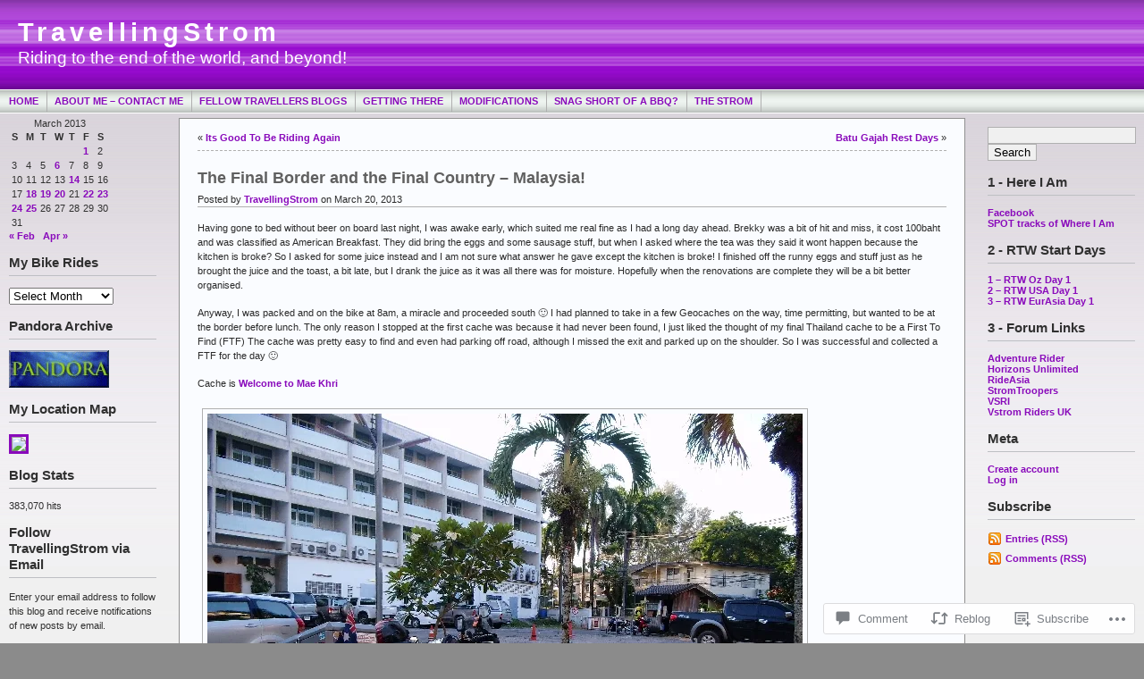

--- FILE ---
content_type: text/html; charset=UTF-8
request_url: https://travellingstrom.com/2013/03/20/the-final-border-and-the-final-country-malaysia/
body_size: 28877
content:
<!DOCTYPE html PUBLIC "-//W3C//DTD XHTML 1.0 Transitional//EN" "http://www.w3.org/TR/xhtml1/DTD/xhtml1-transitional.dtd">
<html xmlns="http://www.w3.org/1999/xhtml" lang="en">
<head profile="http://gmpg.org/xfn/11">
	<meta http-equiv="Content-Type" content="text/html; charset=UTF-8" />
	<title>The Final Border and the Final Country &#8211; Malaysia! &laquo; TravellingStrom</title>

	<link rel="stylesheet" href="https://s0.wp.com/wp-content/themes/pub/andreas09/style.css?m=1741693321i" type="text/css" media="screen" />
	<link rel="stylesheet" href="https://s0.wp.com/wp-content/themes/pub/andreas09/purple.css?m=1315885645i" type="text/css" media="screen" />
	<link rel="pingback" href="https://travellingstrom.com/xmlrpc.php" />

	<meta name='robots' content='max-image-preview:large' />

<!-- Async WordPress.com Remote Login -->
<script id="wpcom_remote_login_js">
var wpcom_remote_login_extra_auth = '';
function wpcom_remote_login_remove_dom_node_id( element_id ) {
	var dom_node = document.getElementById( element_id );
	if ( dom_node ) { dom_node.parentNode.removeChild( dom_node ); }
}
function wpcom_remote_login_remove_dom_node_classes( class_name ) {
	var dom_nodes = document.querySelectorAll( '.' + class_name );
	for ( var i = 0; i < dom_nodes.length; i++ ) {
		dom_nodes[ i ].parentNode.removeChild( dom_nodes[ i ] );
	}
}
function wpcom_remote_login_final_cleanup() {
	wpcom_remote_login_remove_dom_node_classes( "wpcom_remote_login_msg" );
	wpcom_remote_login_remove_dom_node_id( "wpcom_remote_login_key" );
	wpcom_remote_login_remove_dom_node_id( "wpcom_remote_login_validate" );
	wpcom_remote_login_remove_dom_node_id( "wpcom_remote_login_js" );
	wpcom_remote_login_remove_dom_node_id( "wpcom_request_access_iframe" );
	wpcom_remote_login_remove_dom_node_id( "wpcom_request_access_styles" );
}

// Watch for messages back from the remote login
window.addEventListener( "message", function( e ) {
	if ( e.origin === "https://r-login.wordpress.com" ) {
		var data = {};
		try {
			data = JSON.parse( e.data );
		} catch( e ) {
			wpcom_remote_login_final_cleanup();
			return;
		}

		if ( data.msg === 'LOGIN' ) {
			// Clean up the login check iframe
			wpcom_remote_login_remove_dom_node_id( "wpcom_remote_login_key" );

			var id_regex = new RegExp( /^[0-9]+$/ );
			var token_regex = new RegExp( /^.*|.*|.*$/ );
			if (
				token_regex.test( data.token )
				&& id_regex.test( data.wpcomid )
			) {
				// We have everything we need to ask for a login
				var script = document.createElement( "script" );
				script.setAttribute( "id", "wpcom_remote_login_validate" );
				script.src = '/remote-login.php?wpcom_remote_login=validate'
					+ '&wpcomid=' + data.wpcomid
					+ '&token=' + encodeURIComponent( data.token )
					+ '&host=' + window.location.protocol
					+ '//' + window.location.hostname
					+ '&postid=4909'
					+ '&is_singular=1';
				document.body.appendChild( script );
			}

			return;
		}

		// Safari ITP, not logged in, so redirect
		if ( data.msg === 'LOGIN-REDIRECT' ) {
			window.location = 'https://wordpress.com/log-in?redirect_to=' + window.location.href;
			return;
		}

		// Safari ITP, storage access failed, remove the request
		if ( data.msg === 'LOGIN-REMOVE' ) {
			var css_zap = 'html { -webkit-transition: margin-top 1s; transition: margin-top 1s; } /* 9001 */ html { margin-top: 0 !important; } * html body { margin-top: 0 !important; } @media screen and ( max-width: 782px ) { html { margin-top: 0 !important; } * html body { margin-top: 0 !important; } }';
			var style_zap = document.createElement( 'style' );
			style_zap.type = 'text/css';
			style_zap.appendChild( document.createTextNode( css_zap ) );
			document.body.appendChild( style_zap );

			var e = document.getElementById( 'wpcom_request_access_iframe' );
			e.parentNode.removeChild( e );

			document.cookie = 'wordpress_com_login_access=denied; path=/; max-age=31536000';

			return;
		}

		// Safari ITP
		if ( data.msg === 'REQUEST_ACCESS' ) {
			console.log( 'request access: safari' );

			// Check ITP iframe enable/disable knob
			if ( wpcom_remote_login_extra_auth !== 'safari_itp_iframe' ) {
				return;
			}

			// If we are in a "private window" there is no ITP.
			var private_window = false;
			try {
				var opendb = window.openDatabase( null, null, null, null );
			} catch( e ) {
				private_window = true;
			}

			if ( private_window ) {
				console.log( 'private window' );
				return;
			}

			var iframe = document.createElement( 'iframe' );
			iframe.id = 'wpcom_request_access_iframe';
			iframe.setAttribute( 'scrolling', 'no' );
			iframe.setAttribute( 'sandbox', 'allow-storage-access-by-user-activation allow-scripts allow-same-origin allow-top-navigation-by-user-activation' );
			iframe.src = 'https://r-login.wordpress.com/remote-login.php?wpcom_remote_login=request_access&origin=' + encodeURIComponent( data.origin ) + '&wpcomid=' + encodeURIComponent( data.wpcomid );

			var css = 'html { -webkit-transition: margin-top 1s; transition: margin-top 1s; } /* 9001 */ html { margin-top: 46px !important; } * html body { margin-top: 46px !important; } @media screen and ( max-width: 660px ) { html { margin-top: 71px !important; } * html body { margin-top: 71px !important; } #wpcom_request_access_iframe { display: block; height: 71px !important; } } #wpcom_request_access_iframe { border: 0px; height: 46px; position: fixed; top: 0; left: 0; width: 100%; min-width: 100%; z-index: 99999; background: #23282d; } ';

			var style = document.createElement( 'style' );
			style.type = 'text/css';
			style.id = 'wpcom_request_access_styles';
			style.appendChild( document.createTextNode( css ) );
			document.body.appendChild( style );

			document.body.appendChild( iframe );
		}

		if ( data.msg === 'DONE' ) {
			wpcom_remote_login_final_cleanup();
		}
	}
}, false );

// Inject the remote login iframe after the page has had a chance to load
// more critical resources
window.addEventListener( "DOMContentLoaded", function( e ) {
	var iframe = document.createElement( "iframe" );
	iframe.style.display = "none";
	iframe.setAttribute( "scrolling", "no" );
	iframe.setAttribute( "id", "wpcom_remote_login_key" );
	iframe.src = "https://r-login.wordpress.com/remote-login.php"
		+ "?wpcom_remote_login=key"
		+ "&origin=aHR0cHM6Ly90cmF2ZWxsaW5nc3Ryb20uY29t"
		+ "&wpcomid=3521960"
		+ "&time=" + Math.floor( Date.now() / 1000 );
	document.body.appendChild( iframe );
}, false );
</script>
<link rel='dns-prefetch' href='//widgets.wp.com' />
<link rel='dns-prefetch' href='//s0.wp.com' />
<link rel="alternate" type="application/rss+xml" title="TravellingStrom &raquo; Feed" href="https://travellingstrom.com/feed/" />
<link rel="alternate" type="application/rss+xml" title="TravellingStrom &raquo; Comments Feed" href="https://travellingstrom.com/comments/feed/" />
<link rel="alternate" type="application/rss+xml" title="TravellingStrom &raquo; The Final Border and the Final Country &#8211;&nbsp;Malaysia! Comments Feed" href="https://travellingstrom.com/2013/03/20/the-final-border-and-the-final-country-malaysia/feed/" />
	<script type="text/javascript">
		/* <![CDATA[ */
		function addLoadEvent(func) {
			var oldonload = window.onload;
			if (typeof window.onload != 'function') {
				window.onload = func;
			} else {
				window.onload = function () {
					oldonload();
					func();
				}
			}
		}
		/* ]]> */
	</script>
	<link crossorigin='anonymous' rel='stylesheet' id='all-css-0-1' href='/_static/??-eJxtzEkKgDAMQNELWYNjcSGeRdog1Q7BpHh9UQRBXD74fDhImRQFo0DIinxeXGRYUWg222PgHCEkmz0y7OhnQasosXxUGuYC/o/ebfh+b135FMZKd02th77t1hMpiDR+&cssminify=yes' type='text/css' media='all' />
<style id='wp-emoji-styles-inline-css'>

	img.wp-smiley, img.emoji {
		display: inline !important;
		border: none !important;
		box-shadow: none !important;
		height: 1em !important;
		width: 1em !important;
		margin: 0 0.07em !important;
		vertical-align: -0.1em !important;
		background: none !important;
		padding: 0 !important;
	}
/*# sourceURL=wp-emoji-styles-inline-css */
</style>
<link crossorigin='anonymous' rel='stylesheet' id='all-css-2-1' href='/wp-content/plugins/gutenberg-core/v22.2.0/build/styles/block-library/style.css?m=1764855221i&cssminify=yes' type='text/css' media='all' />
<style id='wp-block-library-inline-css'>
.has-text-align-justify {
	text-align:justify;
}
.has-text-align-justify{text-align:justify;}

/*# sourceURL=wp-block-library-inline-css */
</style><style id='global-styles-inline-css'>
:root{--wp--preset--aspect-ratio--square: 1;--wp--preset--aspect-ratio--4-3: 4/3;--wp--preset--aspect-ratio--3-4: 3/4;--wp--preset--aspect-ratio--3-2: 3/2;--wp--preset--aspect-ratio--2-3: 2/3;--wp--preset--aspect-ratio--16-9: 16/9;--wp--preset--aspect-ratio--9-16: 9/16;--wp--preset--color--black: #000000;--wp--preset--color--cyan-bluish-gray: #abb8c3;--wp--preset--color--white: #ffffff;--wp--preset--color--pale-pink: #f78da7;--wp--preset--color--vivid-red: #cf2e2e;--wp--preset--color--luminous-vivid-orange: #ff6900;--wp--preset--color--luminous-vivid-amber: #fcb900;--wp--preset--color--light-green-cyan: #7bdcb5;--wp--preset--color--vivid-green-cyan: #00d084;--wp--preset--color--pale-cyan-blue: #8ed1fc;--wp--preset--color--vivid-cyan-blue: #0693e3;--wp--preset--color--vivid-purple: #9b51e0;--wp--preset--gradient--vivid-cyan-blue-to-vivid-purple: linear-gradient(135deg,rgb(6,147,227) 0%,rgb(155,81,224) 100%);--wp--preset--gradient--light-green-cyan-to-vivid-green-cyan: linear-gradient(135deg,rgb(122,220,180) 0%,rgb(0,208,130) 100%);--wp--preset--gradient--luminous-vivid-amber-to-luminous-vivid-orange: linear-gradient(135deg,rgb(252,185,0) 0%,rgb(255,105,0) 100%);--wp--preset--gradient--luminous-vivid-orange-to-vivid-red: linear-gradient(135deg,rgb(255,105,0) 0%,rgb(207,46,46) 100%);--wp--preset--gradient--very-light-gray-to-cyan-bluish-gray: linear-gradient(135deg,rgb(238,238,238) 0%,rgb(169,184,195) 100%);--wp--preset--gradient--cool-to-warm-spectrum: linear-gradient(135deg,rgb(74,234,220) 0%,rgb(151,120,209) 20%,rgb(207,42,186) 40%,rgb(238,44,130) 60%,rgb(251,105,98) 80%,rgb(254,248,76) 100%);--wp--preset--gradient--blush-light-purple: linear-gradient(135deg,rgb(255,206,236) 0%,rgb(152,150,240) 100%);--wp--preset--gradient--blush-bordeaux: linear-gradient(135deg,rgb(254,205,165) 0%,rgb(254,45,45) 50%,rgb(107,0,62) 100%);--wp--preset--gradient--luminous-dusk: linear-gradient(135deg,rgb(255,203,112) 0%,rgb(199,81,192) 50%,rgb(65,88,208) 100%);--wp--preset--gradient--pale-ocean: linear-gradient(135deg,rgb(255,245,203) 0%,rgb(182,227,212) 50%,rgb(51,167,181) 100%);--wp--preset--gradient--electric-grass: linear-gradient(135deg,rgb(202,248,128) 0%,rgb(113,206,126) 100%);--wp--preset--gradient--midnight: linear-gradient(135deg,rgb(2,3,129) 0%,rgb(40,116,252) 100%);--wp--preset--font-size--small: 13px;--wp--preset--font-size--medium: 20px;--wp--preset--font-size--large: 36px;--wp--preset--font-size--x-large: 42px;--wp--preset--font-family--albert-sans: 'Albert Sans', sans-serif;--wp--preset--font-family--alegreya: Alegreya, serif;--wp--preset--font-family--arvo: Arvo, serif;--wp--preset--font-family--bodoni-moda: 'Bodoni Moda', serif;--wp--preset--font-family--bricolage-grotesque: 'Bricolage Grotesque', sans-serif;--wp--preset--font-family--cabin: Cabin, sans-serif;--wp--preset--font-family--chivo: Chivo, sans-serif;--wp--preset--font-family--commissioner: Commissioner, sans-serif;--wp--preset--font-family--cormorant: Cormorant, serif;--wp--preset--font-family--courier-prime: 'Courier Prime', monospace;--wp--preset--font-family--crimson-pro: 'Crimson Pro', serif;--wp--preset--font-family--dm-mono: 'DM Mono', monospace;--wp--preset--font-family--dm-sans: 'DM Sans', sans-serif;--wp--preset--font-family--dm-serif-display: 'DM Serif Display', serif;--wp--preset--font-family--domine: Domine, serif;--wp--preset--font-family--eb-garamond: 'EB Garamond', serif;--wp--preset--font-family--epilogue: Epilogue, sans-serif;--wp--preset--font-family--fahkwang: Fahkwang, sans-serif;--wp--preset--font-family--figtree: Figtree, sans-serif;--wp--preset--font-family--fira-sans: 'Fira Sans', sans-serif;--wp--preset--font-family--fjalla-one: 'Fjalla One', sans-serif;--wp--preset--font-family--fraunces: Fraunces, serif;--wp--preset--font-family--gabarito: Gabarito, system-ui;--wp--preset--font-family--ibm-plex-mono: 'IBM Plex Mono', monospace;--wp--preset--font-family--ibm-plex-sans: 'IBM Plex Sans', sans-serif;--wp--preset--font-family--ibarra-real-nova: 'Ibarra Real Nova', serif;--wp--preset--font-family--instrument-serif: 'Instrument Serif', serif;--wp--preset--font-family--inter: Inter, sans-serif;--wp--preset--font-family--josefin-sans: 'Josefin Sans', sans-serif;--wp--preset--font-family--jost: Jost, sans-serif;--wp--preset--font-family--libre-baskerville: 'Libre Baskerville', serif;--wp--preset--font-family--libre-franklin: 'Libre Franklin', sans-serif;--wp--preset--font-family--literata: Literata, serif;--wp--preset--font-family--lora: Lora, serif;--wp--preset--font-family--merriweather: Merriweather, serif;--wp--preset--font-family--montserrat: Montserrat, sans-serif;--wp--preset--font-family--newsreader: Newsreader, serif;--wp--preset--font-family--noto-sans-mono: 'Noto Sans Mono', sans-serif;--wp--preset--font-family--nunito: Nunito, sans-serif;--wp--preset--font-family--open-sans: 'Open Sans', sans-serif;--wp--preset--font-family--overpass: Overpass, sans-serif;--wp--preset--font-family--pt-serif: 'PT Serif', serif;--wp--preset--font-family--petrona: Petrona, serif;--wp--preset--font-family--piazzolla: Piazzolla, serif;--wp--preset--font-family--playfair-display: 'Playfair Display', serif;--wp--preset--font-family--plus-jakarta-sans: 'Plus Jakarta Sans', sans-serif;--wp--preset--font-family--poppins: Poppins, sans-serif;--wp--preset--font-family--raleway: Raleway, sans-serif;--wp--preset--font-family--roboto: Roboto, sans-serif;--wp--preset--font-family--roboto-slab: 'Roboto Slab', serif;--wp--preset--font-family--rubik: Rubik, sans-serif;--wp--preset--font-family--rufina: Rufina, serif;--wp--preset--font-family--sora: Sora, sans-serif;--wp--preset--font-family--source-sans-3: 'Source Sans 3', sans-serif;--wp--preset--font-family--source-serif-4: 'Source Serif 4', serif;--wp--preset--font-family--space-mono: 'Space Mono', monospace;--wp--preset--font-family--syne: Syne, sans-serif;--wp--preset--font-family--texturina: Texturina, serif;--wp--preset--font-family--urbanist: Urbanist, sans-serif;--wp--preset--font-family--work-sans: 'Work Sans', sans-serif;--wp--preset--spacing--20: 0.44rem;--wp--preset--spacing--30: 0.67rem;--wp--preset--spacing--40: 1rem;--wp--preset--spacing--50: 1.5rem;--wp--preset--spacing--60: 2.25rem;--wp--preset--spacing--70: 3.38rem;--wp--preset--spacing--80: 5.06rem;--wp--preset--shadow--natural: 6px 6px 9px rgba(0, 0, 0, 0.2);--wp--preset--shadow--deep: 12px 12px 50px rgba(0, 0, 0, 0.4);--wp--preset--shadow--sharp: 6px 6px 0px rgba(0, 0, 0, 0.2);--wp--preset--shadow--outlined: 6px 6px 0px -3px rgb(255, 255, 255), 6px 6px rgb(0, 0, 0);--wp--preset--shadow--crisp: 6px 6px 0px rgb(0, 0, 0);}:where(.is-layout-flex){gap: 0.5em;}:where(.is-layout-grid){gap: 0.5em;}body .is-layout-flex{display: flex;}.is-layout-flex{flex-wrap: wrap;align-items: center;}.is-layout-flex > :is(*, div){margin: 0;}body .is-layout-grid{display: grid;}.is-layout-grid > :is(*, div){margin: 0;}:where(.wp-block-columns.is-layout-flex){gap: 2em;}:where(.wp-block-columns.is-layout-grid){gap: 2em;}:where(.wp-block-post-template.is-layout-flex){gap: 1.25em;}:where(.wp-block-post-template.is-layout-grid){gap: 1.25em;}.has-black-color{color: var(--wp--preset--color--black) !important;}.has-cyan-bluish-gray-color{color: var(--wp--preset--color--cyan-bluish-gray) !important;}.has-white-color{color: var(--wp--preset--color--white) !important;}.has-pale-pink-color{color: var(--wp--preset--color--pale-pink) !important;}.has-vivid-red-color{color: var(--wp--preset--color--vivid-red) !important;}.has-luminous-vivid-orange-color{color: var(--wp--preset--color--luminous-vivid-orange) !important;}.has-luminous-vivid-amber-color{color: var(--wp--preset--color--luminous-vivid-amber) !important;}.has-light-green-cyan-color{color: var(--wp--preset--color--light-green-cyan) !important;}.has-vivid-green-cyan-color{color: var(--wp--preset--color--vivid-green-cyan) !important;}.has-pale-cyan-blue-color{color: var(--wp--preset--color--pale-cyan-blue) !important;}.has-vivid-cyan-blue-color{color: var(--wp--preset--color--vivid-cyan-blue) !important;}.has-vivid-purple-color{color: var(--wp--preset--color--vivid-purple) !important;}.has-black-background-color{background-color: var(--wp--preset--color--black) !important;}.has-cyan-bluish-gray-background-color{background-color: var(--wp--preset--color--cyan-bluish-gray) !important;}.has-white-background-color{background-color: var(--wp--preset--color--white) !important;}.has-pale-pink-background-color{background-color: var(--wp--preset--color--pale-pink) !important;}.has-vivid-red-background-color{background-color: var(--wp--preset--color--vivid-red) !important;}.has-luminous-vivid-orange-background-color{background-color: var(--wp--preset--color--luminous-vivid-orange) !important;}.has-luminous-vivid-amber-background-color{background-color: var(--wp--preset--color--luminous-vivid-amber) !important;}.has-light-green-cyan-background-color{background-color: var(--wp--preset--color--light-green-cyan) !important;}.has-vivid-green-cyan-background-color{background-color: var(--wp--preset--color--vivid-green-cyan) !important;}.has-pale-cyan-blue-background-color{background-color: var(--wp--preset--color--pale-cyan-blue) !important;}.has-vivid-cyan-blue-background-color{background-color: var(--wp--preset--color--vivid-cyan-blue) !important;}.has-vivid-purple-background-color{background-color: var(--wp--preset--color--vivid-purple) !important;}.has-black-border-color{border-color: var(--wp--preset--color--black) !important;}.has-cyan-bluish-gray-border-color{border-color: var(--wp--preset--color--cyan-bluish-gray) !important;}.has-white-border-color{border-color: var(--wp--preset--color--white) !important;}.has-pale-pink-border-color{border-color: var(--wp--preset--color--pale-pink) !important;}.has-vivid-red-border-color{border-color: var(--wp--preset--color--vivid-red) !important;}.has-luminous-vivid-orange-border-color{border-color: var(--wp--preset--color--luminous-vivid-orange) !important;}.has-luminous-vivid-amber-border-color{border-color: var(--wp--preset--color--luminous-vivid-amber) !important;}.has-light-green-cyan-border-color{border-color: var(--wp--preset--color--light-green-cyan) !important;}.has-vivid-green-cyan-border-color{border-color: var(--wp--preset--color--vivid-green-cyan) !important;}.has-pale-cyan-blue-border-color{border-color: var(--wp--preset--color--pale-cyan-blue) !important;}.has-vivid-cyan-blue-border-color{border-color: var(--wp--preset--color--vivid-cyan-blue) !important;}.has-vivid-purple-border-color{border-color: var(--wp--preset--color--vivid-purple) !important;}.has-vivid-cyan-blue-to-vivid-purple-gradient-background{background: var(--wp--preset--gradient--vivid-cyan-blue-to-vivid-purple) !important;}.has-light-green-cyan-to-vivid-green-cyan-gradient-background{background: var(--wp--preset--gradient--light-green-cyan-to-vivid-green-cyan) !important;}.has-luminous-vivid-amber-to-luminous-vivid-orange-gradient-background{background: var(--wp--preset--gradient--luminous-vivid-amber-to-luminous-vivid-orange) !important;}.has-luminous-vivid-orange-to-vivid-red-gradient-background{background: var(--wp--preset--gradient--luminous-vivid-orange-to-vivid-red) !important;}.has-very-light-gray-to-cyan-bluish-gray-gradient-background{background: var(--wp--preset--gradient--very-light-gray-to-cyan-bluish-gray) !important;}.has-cool-to-warm-spectrum-gradient-background{background: var(--wp--preset--gradient--cool-to-warm-spectrum) !important;}.has-blush-light-purple-gradient-background{background: var(--wp--preset--gradient--blush-light-purple) !important;}.has-blush-bordeaux-gradient-background{background: var(--wp--preset--gradient--blush-bordeaux) !important;}.has-luminous-dusk-gradient-background{background: var(--wp--preset--gradient--luminous-dusk) !important;}.has-pale-ocean-gradient-background{background: var(--wp--preset--gradient--pale-ocean) !important;}.has-electric-grass-gradient-background{background: var(--wp--preset--gradient--electric-grass) !important;}.has-midnight-gradient-background{background: var(--wp--preset--gradient--midnight) !important;}.has-small-font-size{font-size: var(--wp--preset--font-size--small) !important;}.has-medium-font-size{font-size: var(--wp--preset--font-size--medium) !important;}.has-large-font-size{font-size: var(--wp--preset--font-size--large) !important;}.has-x-large-font-size{font-size: var(--wp--preset--font-size--x-large) !important;}.has-albert-sans-font-family{font-family: var(--wp--preset--font-family--albert-sans) !important;}.has-alegreya-font-family{font-family: var(--wp--preset--font-family--alegreya) !important;}.has-arvo-font-family{font-family: var(--wp--preset--font-family--arvo) !important;}.has-bodoni-moda-font-family{font-family: var(--wp--preset--font-family--bodoni-moda) !important;}.has-bricolage-grotesque-font-family{font-family: var(--wp--preset--font-family--bricolage-grotesque) !important;}.has-cabin-font-family{font-family: var(--wp--preset--font-family--cabin) !important;}.has-chivo-font-family{font-family: var(--wp--preset--font-family--chivo) !important;}.has-commissioner-font-family{font-family: var(--wp--preset--font-family--commissioner) !important;}.has-cormorant-font-family{font-family: var(--wp--preset--font-family--cormorant) !important;}.has-courier-prime-font-family{font-family: var(--wp--preset--font-family--courier-prime) !important;}.has-crimson-pro-font-family{font-family: var(--wp--preset--font-family--crimson-pro) !important;}.has-dm-mono-font-family{font-family: var(--wp--preset--font-family--dm-mono) !important;}.has-dm-sans-font-family{font-family: var(--wp--preset--font-family--dm-sans) !important;}.has-dm-serif-display-font-family{font-family: var(--wp--preset--font-family--dm-serif-display) !important;}.has-domine-font-family{font-family: var(--wp--preset--font-family--domine) !important;}.has-eb-garamond-font-family{font-family: var(--wp--preset--font-family--eb-garamond) !important;}.has-epilogue-font-family{font-family: var(--wp--preset--font-family--epilogue) !important;}.has-fahkwang-font-family{font-family: var(--wp--preset--font-family--fahkwang) !important;}.has-figtree-font-family{font-family: var(--wp--preset--font-family--figtree) !important;}.has-fira-sans-font-family{font-family: var(--wp--preset--font-family--fira-sans) !important;}.has-fjalla-one-font-family{font-family: var(--wp--preset--font-family--fjalla-one) !important;}.has-fraunces-font-family{font-family: var(--wp--preset--font-family--fraunces) !important;}.has-gabarito-font-family{font-family: var(--wp--preset--font-family--gabarito) !important;}.has-ibm-plex-mono-font-family{font-family: var(--wp--preset--font-family--ibm-plex-mono) !important;}.has-ibm-plex-sans-font-family{font-family: var(--wp--preset--font-family--ibm-plex-sans) !important;}.has-ibarra-real-nova-font-family{font-family: var(--wp--preset--font-family--ibarra-real-nova) !important;}.has-instrument-serif-font-family{font-family: var(--wp--preset--font-family--instrument-serif) !important;}.has-inter-font-family{font-family: var(--wp--preset--font-family--inter) !important;}.has-josefin-sans-font-family{font-family: var(--wp--preset--font-family--josefin-sans) !important;}.has-jost-font-family{font-family: var(--wp--preset--font-family--jost) !important;}.has-libre-baskerville-font-family{font-family: var(--wp--preset--font-family--libre-baskerville) !important;}.has-libre-franklin-font-family{font-family: var(--wp--preset--font-family--libre-franklin) !important;}.has-literata-font-family{font-family: var(--wp--preset--font-family--literata) !important;}.has-lora-font-family{font-family: var(--wp--preset--font-family--lora) !important;}.has-merriweather-font-family{font-family: var(--wp--preset--font-family--merriweather) !important;}.has-montserrat-font-family{font-family: var(--wp--preset--font-family--montserrat) !important;}.has-newsreader-font-family{font-family: var(--wp--preset--font-family--newsreader) !important;}.has-noto-sans-mono-font-family{font-family: var(--wp--preset--font-family--noto-sans-mono) !important;}.has-nunito-font-family{font-family: var(--wp--preset--font-family--nunito) !important;}.has-open-sans-font-family{font-family: var(--wp--preset--font-family--open-sans) !important;}.has-overpass-font-family{font-family: var(--wp--preset--font-family--overpass) !important;}.has-pt-serif-font-family{font-family: var(--wp--preset--font-family--pt-serif) !important;}.has-petrona-font-family{font-family: var(--wp--preset--font-family--petrona) !important;}.has-piazzolla-font-family{font-family: var(--wp--preset--font-family--piazzolla) !important;}.has-playfair-display-font-family{font-family: var(--wp--preset--font-family--playfair-display) !important;}.has-plus-jakarta-sans-font-family{font-family: var(--wp--preset--font-family--plus-jakarta-sans) !important;}.has-poppins-font-family{font-family: var(--wp--preset--font-family--poppins) !important;}.has-raleway-font-family{font-family: var(--wp--preset--font-family--raleway) !important;}.has-roboto-font-family{font-family: var(--wp--preset--font-family--roboto) !important;}.has-roboto-slab-font-family{font-family: var(--wp--preset--font-family--roboto-slab) !important;}.has-rubik-font-family{font-family: var(--wp--preset--font-family--rubik) !important;}.has-rufina-font-family{font-family: var(--wp--preset--font-family--rufina) !important;}.has-sora-font-family{font-family: var(--wp--preset--font-family--sora) !important;}.has-source-sans-3-font-family{font-family: var(--wp--preset--font-family--source-sans-3) !important;}.has-source-serif-4-font-family{font-family: var(--wp--preset--font-family--source-serif-4) !important;}.has-space-mono-font-family{font-family: var(--wp--preset--font-family--space-mono) !important;}.has-syne-font-family{font-family: var(--wp--preset--font-family--syne) !important;}.has-texturina-font-family{font-family: var(--wp--preset--font-family--texturina) !important;}.has-urbanist-font-family{font-family: var(--wp--preset--font-family--urbanist) !important;}.has-work-sans-font-family{font-family: var(--wp--preset--font-family--work-sans) !important;}
/*# sourceURL=global-styles-inline-css */
</style>

<style id='classic-theme-styles-inline-css'>
/*! This file is auto-generated */
.wp-block-button__link{color:#fff;background-color:#32373c;border-radius:9999px;box-shadow:none;text-decoration:none;padding:calc(.667em + 2px) calc(1.333em + 2px);font-size:1.125em}.wp-block-file__button{background:#32373c;color:#fff;text-decoration:none}
/*# sourceURL=/wp-includes/css/classic-themes.min.css */
</style>
<link crossorigin='anonymous' rel='stylesheet' id='all-css-4-1' href='/_static/??-eJx9j8sOwkAIRX/IkTZGGxfGTzHzIHVq55GBaf18aZpu1HRD4MLhAsxZ2RQZI0OoKo+195HApoKih6wZZCKg8xpHDDJ2tEQH+I/N3vXIgtOWK8b3PpLFRhmTCxIpicHXoPgpXrTHDchZ25cSaV2xNoBq3HqPCaNLBXTlFDSztz8UULFgqh8dTFiMOIu4fEnf9XLLPdza7tI07fl66oYPKzZ26Q==&cssminify=yes' type='text/css' media='all' />
<link rel='stylesheet' id='verbum-gutenberg-css-css' href='https://widgets.wp.com/verbum-block-editor/block-editor.css?ver=1738686361' media='all' />
<style id='jetpack_facebook_likebox-inline-css'>
.widget_facebook_likebox {
	overflow: hidden;
}

/*# sourceURL=/wp-content/mu-plugins/jetpack-plugin/sun/modules/widgets/facebook-likebox/style.css */
</style>
<link crossorigin='anonymous' rel='stylesheet' id='all-css-8-1' href='/_static/??-eJzTLy/QTc7PK0nNK9HPLdUtyClNz8wr1i9KTcrJTwcy0/WTi5G5ekCujj52Temp+bo5+cmJJZn5eSgc3bScxMwikFb7XFtDE1NLExMLc0OTLACohS2q&cssminify=yes' type='text/css' media='all' />
<link crossorigin='anonymous' rel='stylesheet' id='print-css-9-1' href='/wp-content/mu-plugins/global-print/global-print.css?m=1465851035i&cssminify=yes' type='text/css' media='print' />
<style id='jetpack-global-styles-frontend-style-inline-css'>
:root { --font-headings: unset; --font-base: unset; --font-headings-default: -apple-system,BlinkMacSystemFont,"Segoe UI",Roboto,Oxygen-Sans,Ubuntu,Cantarell,"Helvetica Neue",sans-serif; --font-base-default: -apple-system,BlinkMacSystemFont,"Segoe UI",Roboto,Oxygen-Sans,Ubuntu,Cantarell,"Helvetica Neue",sans-serif;}
/*# sourceURL=jetpack-global-styles-frontend-style-inline-css */
</style>
<link crossorigin='anonymous' rel='stylesheet' id='all-css-12-1' href='/_static/??-eJyNjcsKAjEMRX/IGtQZBxfip0hMS9sxTYppGfx7H7gRN+7ugcs5sFRHKi1Ig9Jd5R6zGMyhVaTrh8G6QFHfORhYwlvw6P39PbPENZmt4G/ROQuBKWVkxxrVvuBH1lIoz2waILJekF+HUzlupnG3nQ77YZwfuRJIaQ==&cssminify=yes' type='text/css' media='all' />
<script type="text/javascript" id="jetpack_related-posts-js-extra">
/* <![CDATA[ */
var related_posts_js_options = {"post_heading":"h4"};
//# sourceURL=jetpack_related-posts-js-extra
/* ]]> */
</script>
<script type="text/javascript" id="wpcom-actionbar-placeholder-js-extra">
/* <![CDATA[ */
var actionbardata = {"siteID":"3521960","postID":"4909","siteURL":"https://travellingstrom.com","xhrURL":"https://travellingstrom.com/wp-admin/admin-ajax.php","nonce":"a1fa0fa1af","isLoggedIn":"","statusMessage":"","subsEmailDefault":"instantly","proxyScriptUrl":"https://s0.wp.com/wp-content/js/wpcom-proxy-request.js?m=1513050504i&amp;ver=20211021","shortlink":"https://wp.me/peMdO-1hb","i18n":{"followedText":"New posts from this site will now appear in your \u003Ca href=\"https://wordpress.com/reader\"\u003EReader\u003C/a\u003E","foldBar":"Collapse this bar","unfoldBar":"Expand this bar","shortLinkCopied":"Shortlink copied to clipboard."}};
//# sourceURL=wpcom-actionbar-placeholder-js-extra
/* ]]> */
</script>
<script type="text/javascript" id="jetpack-mu-wpcom-settings-js-before">
/* <![CDATA[ */
var JETPACK_MU_WPCOM_SETTINGS = {"assetsUrl":"https://s0.wp.com/wp-content/mu-plugins/jetpack-mu-wpcom-plugin/sun/jetpack_vendor/automattic/jetpack-mu-wpcom/src/build/"};
//# sourceURL=jetpack-mu-wpcom-settings-js-before
/* ]]> */
</script>
<script crossorigin='anonymous' type='text/javascript'  src='/_static/??/wp-content/mu-plugins/jetpack-plugin/sun/_inc/build/related-posts/related-posts.min.js,/wp-content/js/rlt-proxy.js?m=1755011788j'></script>
<script type="text/javascript" id="rlt-proxy-js-after">
/* <![CDATA[ */
	rltInitialize( {"token":null,"iframeOrigins":["https:\/\/widgets.wp.com"]} );
//# sourceURL=rlt-proxy-js-after
/* ]]> */
</script>
<link rel="EditURI" type="application/rsd+xml" title="RSD" href="https://travellingstrom.wordpress.com/xmlrpc.php?rsd" />
<meta name="generator" content="WordPress.com" />
<link rel="canonical" href="https://travellingstrom.com/2013/03/20/the-final-border-and-the-final-country-malaysia/" />
<link rel='shortlink' href='https://wp.me/peMdO-1hb' />
<link rel="alternate" type="application/json+oembed" href="https://public-api.wordpress.com/oembed/?format=json&amp;url=https%3A%2F%2Ftravellingstrom.com%2F2013%2F03%2F20%2Fthe-final-border-and-the-final-country-malaysia%2F&amp;for=wpcom-auto-discovery" /><link rel="alternate" type="application/xml+oembed" href="https://public-api.wordpress.com/oembed/?format=xml&amp;url=https%3A%2F%2Ftravellingstrom.com%2F2013%2F03%2F20%2Fthe-final-border-and-the-final-country-malaysia%2F&amp;for=wpcom-auto-discovery" />
<!-- Jetpack Open Graph Tags -->
<meta property="og:type" content="article" />
<meta property="og:title" content="The Final Border and the Final Country &#8211; Malaysia!" />
<meta property="og:url" content="https://travellingstrom.com/2013/03/20/the-final-border-and-the-final-country-malaysia/" />
<meta property="og:description" content="Having gone to bed without beer on board last night, I was awake early, which suited me real fine as I had a long day ahead. Brekky was a bit of hit and miss, it cost 100baht and was classified as …" />
<meta property="article:published_time" content="2013-03-20T09:30:13+00:00" />
<meta property="article:modified_time" content="2013-03-24T12:05:01+00:00" />
<meta property="og:site_name" content="TravellingStrom" />
<meta property="og:image" content="http://i254.photobucket.com/albums/hh84/TravellingStrom/RTW/Europe%20Leg/March%202013/Week%203/20th%20March/IMG_0001small.jpg" />
<meta property="og:image:alt" content="" />
<meta property="og:locale" content="en_US" />
<meta property="article:publisher" content="https://www.facebook.com/WordPresscom" />
<meta name="twitter:text:title" content="The Final Border and the Final Country &#8211;&nbsp;Malaysia!" />
<meta name="twitter:image" content="http://i254.photobucket.com/albums/hh84/TravellingStrom/RTW/Europe%20Leg/March%202013/Week%203/20th%20March/IMG_0001small.jpg?w=144" />
<meta name="twitter:card" content="summary" />

<!-- End Jetpack Open Graph Tags -->
<link rel="shortcut icon" type="image/x-icon" href="https://secure.gravatar.com/blavatar/1195471fe0cb7effeb9a766ecf87fc04719825e79dc75b3b8c43b03058977c9e?s=32" sizes="16x16" />
<link rel="icon" type="image/x-icon" href="https://secure.gravatar.com/blavatar/1195471fe0cb7effeb9a766ecf87fc04719825e79dc75b3b8c43b03058977c9e?s=32" sizes="16x16" />
<link rel="apple-touch-icon" href="https://secure.gravatar.com/blavatar/1195471fe0cb7effeb9a766ecf87fc04719825e79dc75b3b8c43b03058977c9e?s=114" />
<link rel='openid.server' href='https://travellingstrom.com/?openidserver=1' />
<link rel='openid.delegate' href='https://travellingstrom.com/' />
<link rel="search" type="application/opensearchdescription+xml" href="https://travellingstrom.com/osd.xml" title="TravellingStrom" />
<link rel="search" type="application/opensearchdescription+xml" href="https://s1.wp.com/opensearch.xml" title="WordPress.com" />
		<style id="wpcom-hotfix-masterbar-style">
			@media screen and (min-width: 783px) {
				#wpadminbar .quicklinks li#wp-admin-bar-my-account.with-avatar > a img {
					margin-top: 5px;
				}
			}
		</style>
				<style type="text/css">
			.recentcomments a {
				display: inline !important;
				padding: 0 !important;
				margin: 0 !important;
			}

			table.recentcommentsavatartop img.avatar, table.recentcommentsavatarend img.avatar {
				border: 0px;
				margin: 0;
			}

			table.recentcommentsavatartop a, table.recentcommentsavatarend a {
				border: 0px !important;
				background-color: transparent !important;
			}

			td.recentcommentsavatarend, td.recentcommentsavatartop {
				padding: 0px 0px 1px 0px;
				margin: 0px;
			}

			td.recentcommentstextend {
				border: none !important;
				padding: 0px 0px 2px 10px;
			}

			.rtl td.recentcommentstextend {
				padding: 0px 10px 2px 0px;
			}

			td.recentcommentstexttop {
				border: none;
				padding: 0px 0px 0px 10px;
			}

			.rtl td.recentcommentstexttop {
				padding: 0px 10px 0px 0px;
			}
		</style>
		<meta name="description" content="Having gone to bed without beer on board last night, I was awake early, which suited me real fine as I had a long day ahead. Brekky was a bit of hit and miss, it cost 100baht and was classified as American Breakfast. They did bring the eggs and some sausage stuff, but when I&hellip;" />

<link crossorigin='anonymous' rel='stylesheet' id='all-css-0-3' href='/wp-content/mu-plugins/jetpack-plugin/sun/_inc/build/subscriptions/subscriptions.min.css?m=1753981412i&cssminify=yes' type='text/css' media='all' />
</head>

<body class="wp-singular post-template-default single single-post postid-4909 single-format-standard wp-theme-pubandreas09 customizer-styles-applied jetpack-reblog-enabled">

<div id="container">
	<div id="sitename">
		<h1><a href="https://travellingstrom.com/">TravellingStrom</a></h1>
		<h2>Riding to the end of the world, and beyond!</h2>
	</div>

	<div id="mainmenu">
			<ul class="level1">
		<li><a href="https://travellingstrom.com/">Home</a></li>
		<li class="page_item page-item-180"><a href="https://travellingstrom.com/what-is-it-all-about/">About Me &#8211; Contact&nbsp;Me</a></li>
<li class="page_item page-item-2337"><a href="https://travellingstrom.com/fellow-travellers-blogs/">Fellow Travellers Blogs</a></li>
<li class="page_item page-item-86"><a href="https://travellingstrom.com/getting-there/">Getting There</a></li>
<li class="page_item page-item-17"><a href="https://travellingstrom.com/the-beast/">Modifications</a></li>
<li class="page_item page-item-172"><a href="https://travellingstrom.com/a-snag-short-of-a-bbq/">Snag Short Of A&nbsp;BBQ?</a></li>
<li class="page_item page-item-4"><a href="https://travellingstrom.com/home/">The Strom</a></li>
	</ul>
	</div>

<div id="wrap">
<div id="leftside">

	<ul>

<li id="calendar-2" class="widget widget_calendar"><div id="calendar_wrap" class="calendar_wrap"><table id="wp-calendar" class="wp-calendar-table">
	<caption>March 2013</caption>
	<thead>
	<tr>
		<th scope="col" aria-label="Sunday">S</th>
		<th scope="col" aria-label="Monday">M</th>
		<th scope="col" aria-label="Tuesday">T</th>
		<th scope="col" aria-label="Wednesday">W</th>
		<th scope="col" aria-label="Thursday">T</th>
		<th scope="col" aria-label="Friday">F</th>
		<th scope="col" aria-label="Saturday">S</th>
	</tr>
	</thead>
	<tbody>
	<tr>
		<td colspan="5" class="pad">&nbsp;</td><td><a href="https://travellingstrom.com/2013/03/01/" aria-label="Posts published on March 1, 2013">1</a></td><td>2</td>
	</tr>
	<tr>
		<td>3</td><td>4</td><td>5</td><td><a href="https://travellingstrom.com/2013/03/06/" aria-label="Posts published on March 6, 2013">6</a></td><td>7</td><td>8</td><td>9</td>
	</tr>
	<tr>
		<td>10</td><td>11</td><td>12</td><td>13</td><td><a href="https://travellingstrom.com/2013/03/14/" aria-label="Posts published on March 14, 2013">14</a></td><td>15</td><td>16</td>
	</tr>
	<tr>
		<td>17</td><td><a href="https://travellingstrom.com/2013/03/18/" aria-label="Posts published on March 18, 2013">18</a></td><td><a href="https://travellingstrom.com/2013/03/19/" aria-label="Posts published on March 19, 2013">19</a></td><td><a href="https://travellingstrom.com/2013/03/20/" aria-label="Posts published on March 20, 2013">20</a></td><td>21</td><td><a href="https://travellingstrom.com/2013/03/22/" aria-label="Posts published on March 22, 2013">22</a></td><td><a href="https://travellingstrom.com/2013/03/23/" aria-label="Posts published on March 23, 2013">23</a></td>
	</tr>
	<tr>
		<td><a href="https://travellingstrom.com/2013/03/24/" aria-label="Posts published on March 24, 2013">24</a></td><td><a href="https://travellingstrom.com/2013/03/25/" aria-label="Posts published on March 25, 2013">25</a></td><td>26</td><td>27</td><td>28</td><td>29</td><td>30</td>
	</tr>
	<tr>
		<td>31</td>
		<td class="pad" colspan="6">&nbsp;</td>
	</tr>
	</tbody>
	</table><nav aria-label="Previous and next months" class="wp-calendar-nav">
		<span class="wp-calendar-nav-prev"><a href="https://travellingstrom.com/2013/02/">&laquo; Feb</a></span>
		<span class="pad">&nbsp;</span>
		<span class="wp-calendar-nav-next"><a href="https://travellingstrom.com/2013/04/">Apr &raquo;</a></span>
	</nav></div></li>
<li id="archives-2" class="widget widget_archive"><h2 class="widgettitle">My Bike Rides</h2>
		<label class="screen-reader-text" for="archives-dropdown-2">My Bike Rides</label>
		<select id="archives-dropdown-2" name="archive-dropdown">
			
			<option value="">Select Month</option>
				<option value='https://travellingstrom.com/2025/08/'> August 2025 </option>
	<option value='https://travellingstrom.com/2025/07/'> July 2025 </option>
	<option value='https://travellingstrom.com/2025/05/'> May 2025 </option>
	<option value='https://travellingstrom.com/2013/12/'> December 2013 </option>
	<option value='https://travellingstrom.com/2013/04/'> April 2013 </option>
	<option value='https://travellingstrom.com/2013/03/'> March 2013 </option>
	<option value='https://travellingstrom.com/2013/02/'> February 2013 </option>
	<option value='https://travellingstrom.com/2013/01/'> January 2013 </option>
	<option value='https://travellingstrom.com/2012/12/'> December 2012 </option>
	<option value='https://travellingstrom.com/2012/11/'> November 2012 </option>
	<option value='https://travellingstrom.com/2012/10/'> October 2012 </option>
	<option value='https://travellingstrom.com/2012/09/'> September 2012 </option>
	<option value='https://travellingstrom.com/2012/08/'> August 2012 </option>
	<option value='https://travellingstrom.com/2012/07/'> July 2012 </option>
	<option value='https://travellingstrom.com/2012/06/'> June 2012 </option>
	<option value='https://travellingstrom.com/2012/05/'> May 2012 </option>
	<option value='https://travellingstrom.com/2012/04/'> April 2012 </option>
	<option value='https://travellingstrom.com/2012/03/'> March 2012 </option>
	<option value='https://travellingstrom.com/2012/01/'> January 2012 </option>
	<option value='https://travellingstrom.com/2011/09/'> September 2011 </option>
	<option value='https://travellingstrom.com/2011/07/'> July 2011 </option>
	<option value='https://travellingstrom.com/2011/05/'> May 2011 </option>
	<option value='https://travellingstrom.com/2011/03/'> March 2011 </option>
	<option value='https://travellingstrom.com/2011/02/'> February 2011 </option>
	<option value='https://travellingstrom.com/2011/01/'> January 2011 </option>
	<option value='https://travellingstrom.com/2010/03/'> March 2010 </option>
	<option value='https://travellingstrom.com/2010/02/'> February 2010 </option>
	<option value='https://travellingstrom.com/2010/01/'> January 2010 </option>
	<option value='https://travellingstrom.com/2009/12/'> December 2009 </option>
	<option value='https://travellingstrom.com/2009/11/'> November 2009 </option>
	<option value='https://travellingstrom.com/2009/10/'> October 2009 </option>
	<option value='https://travellingstrom.com/2009/09/'> September 2009 </option>
	<option value='https://travellingstrom.com/2009/08/'> August 2009 </option>
	<option value='https://travellingstrom.com/2009/07/'> July 2009 </option>
	<option value='https://travellingstrom.com/2009/06/'> June 2009 </option>
	<option value='https://travellingstrom.com/2009/05/'> May 2009 </option>
	<option value='https://travellingstrom.com/2009/04/'> April 2009 </option>
	<option value='https://travellingstrom.com/2009/03/'> March 2009 </option>
	<option value='https://travellingstrom.com/2009/02/'> February 2009 </option>
	<option value='https://travellingstrom.com/2009/01/'> January 2009 </option>
	<option value='https://travellingstrom.com/2008/12/'> December 2008 </option>
	<option value='https://travellingstrom.com/2008/11/'> November 2008 </option>
	<option value='https://travellingstrom.com/2008/10/'> October 2008 </option>
	<option value='https://travellingstrom.com/2008/09/'> September 2008 </option>
	<option value='https://travellingstrom.com/2008/08/'> August 2008 </option>
	<option value='https://travellingstrom.com/2008/07/'> July 2008 </option>
	<option value='https://travellingstrom.com/2008/06/'> June 2008 </option>
	<option value='https://travellingstrom.com/2008/05/'> May 2008 </option>
	<option value='https://travellingstrom.com/2008/04/'> April 2008 </option>
	<option value='https://travellingstrom.com/2008/03/'> March 2008 </option>
	<option value='https://travellingstrom.com/2008/02/'> February 2008 </option>
	<option value='https://travellingstrom.com/2007/07/'> July 2007 </option>
	<option value='https://travellingstrom.com/2007/05/'> May 2007 </option>

		</select>

			<script type="text/javascript">
/* <![CDATA[ */

( ( dropdownId ) => {
	const dropdown = document.getElementById( dropdownId );
	function onSelectChange() {
		setTimeout( () => {
			if ( 'escape' === dropdown.dataset.lastkey ) {
				return;
			}
			if ( dropdown.value ) {
				document.location.href = dropdown.value;
			}
		}, 250 );
	}
	function onKeyUp( event ) {
		if ( 'Escape' === event.key ) {
			dropdown.dataset.lastkey = 'escape';
		} else {
			delete dropdown.dataset.lastkey;
		}
	}
	function onClick() {
		delete dropdown.dataset.lastkey;
	}
	dropdown.addEventListener( 'keyup', onKeyUp );
	dropdown.addEventListener( 'click', onClick );
	dropdown.addEventListener( 'change', onSelectChange );
})( "archives-dropdown-2" );

//# sourceURL=WP_Widget_Archives%3A%3Awidget
/* ]]> */
</script>
</li>
<li id="media_image-3" class="widget widget_media_image"><h2 class="widgettitle">Pandora Archive</h2>
<style>.widget.widget_media_image { overflow: hidden; }.widget.widget_media_image img { height: auto; max-width: 100%; }</style><a href="http://pandora.nla.gov.au/tep/132651"><img class="image alignnone" src="http://pandora.nla.gov.au/images/pandora_logo.gif" alt="" width="112" height="42" /></a></li>
<li id="text-389597851" class="widget widget_text"><h2 class="widgettitle">My Location Map</h2>
			<div class="textwidget"><a href="http://blogloc.no5.at/">
  <img src="http://geekvault.no5.at/blogloc/img?user=TravellingStrom&amp;width=180" border="3" />
</a></div>
		</li>
<li id="blog-stats-2" class="widget widget_blog-stats"><h2 class="widgettitle">Blog Stats</h2>
		<ul>
			<li>383,070 hits</li>
		</ul>
		</li>
<li id="blog_subscription-3" class="widget widget_blog_subscription jetpack_subscription_widget"><h2 class="widgettitle"><label for="subscribe-field">Follow TravellingStrom via Email</label></h2>


			<div class="wp-block-jetpack-subscriptions__container">
			<form
				action="https://subscribe.wordpress.com"
				method="post"
				accept-charset="utf-8"
				data-blog="3521960"
				data-post_access_level="everybody"
				id="subscribe-blog"
			>
				<p>Enter your email address to follow this blog and receive notifications of new posts by email.</p>
				<p id="subscribe-email">
					<label
						id="subscribe-field-label"
						for="subscribe-field"
						class="screen-reader-text"
					>
						Email Address:					</label>

					<input
							type="email"
							name="email"
							autocomplete="email"
							
							style="width: 95%; padding: 1px 10px"
							placeholder="Email Address"
							value=""
							id="subscribe-field"
							required
						/>				</p>

				<p id="subscribe-submit"
									>
					<input type="hidden" name="action" value="subscribe"/>
					<input type="hidden" name="blog_id" value="3521960"/>
					<input type="hidden" name="source" value="https://travellingstrom.com/2013/03/20/the-final-border-and-the-final-country-malaysia/"/>
					<input type="hidden" name="sub-type" value="widget"/>
					<input type="hidden" name="redirect_fragment" value="subscribe-blog"/>
					<input type="hidden" id="_wpnonce" name="_wpnonce" value="39eacda495" />					<button type="submit"
													class="wp-block-button__link"
																	>
						Sign me up!					</button>
				</p>
			</form>
							<div class="wp-block-jetpack-subscriptions__subscount">
					Join 370 other subscribers				</div>
						</div>
			
</li>
<!-- Invalid Facebook Page URL -->	</ul>
</div>
<!-- Right Sidebar Template -->
<div id="rightside">
	<ul>
	
		<li><form method="get" id="searchform" action="https://travellingstrom.com/">
<div><input id="searchbox" type="text" value="" name="s"/>
<input type="submit" id="searchbutton" value="Search"/>
</div>
</form>
</li>
</ul>
<ul>
 <li id="linkcat-64394005" class="linkcat"><h2>1 - Here I Am</h2>
	<ul class='xoxo blogroll'>
<li><a href="http://www.facebook.com/TravellingStrom" rel="contact noopener" title="Add me as your friend for the latest updates" target="_blank">Facebook</a></li>
<li><a href="https://spotwalla.com/tripViewer.php?id=120c657bfa1bcbfed4" rel="noopener" title="The up to date location and direction I am travelling" target="_blank">SPOT tracks of Where I Am</a></li>

	</ul>
</li>
<li id="linkcat-64394050" class="linkcat"><h2>2 - RTW Start Days</h2>
	<ul class='xoxo blogroll'>
<li><a href="https://travellingstrom.com/2008/08/01/" title="This is where my travels started in Oz, it went for 106 days.">1 – RTW Oz Day 1</a></li>
<li><a href="https://travellingstrom.com/2009/04/01/" title="The build up to my USA leg of the trip, which starts on Day 110">2 – RTW USA Day 1</a></li>
<li><a href="https://travellingstrom.com/2012/04/20/" rel="noopener" title="Day one of the Europe to Oz via Asia leg" target="_blank">3 – RTW EurAsia Day 1</a></li>

	</ul>
</li>
<li id="linkcat-64394075" class="linkcat"><h2>3 - Forum Links</h2>
	<ul class='xoxo blogroll'>
<li><a href="http://www.advrider.com/forums/index.php" rel="noopener" title="A forum dedicated to all off road motorbike riders" target="_blank">Adventure Rider</a></li>
<li><a href="http://www.horizonsunlimited.com/hubb/" rel="noopener" title="The definitive motorcycle travellers forum" target="_blank">Horizons Unlimited</a></li>
<li><a href="http://www.rideasia.net" rel="noopener" title="The forum for information on riding South East Asia" target="_blank">RideAsia</a></li>
<li><a href="http://www.stromtrooper.com/index.php" rel="noopener" title="Another Vstrom dedicated site" target="_blank">StromTroopers</a></li>
<li><a href="http://www.vstrom.info/Smf/index.php" rel="noopener" title="Vstrom Riders International, a dedicated forum for all technical advice" target="_blank">VSRI</a></li>
<li><a href="http://www.v-strom.co.uk/phpBB3/" rel="noopener" target="_blank">Vstrom Riders UK</a></li>

	</ul>
</li>
</ul>
<ul>
 <li><h2>Meta</h2>
  <ul>
   <li><a class="click-register" href="https://wordpress.com/start?ref=wplogin">Create account</a></li>   <li><a href="https://travellingstrom.wordpress.com/wp-login.php">Log in</a></li>
     </ul>
 </li>
</ul>
<ul>
 <li><h2>Subscribe</h2>
  <ul>
   <li class="feed"><a href="https://travellingstrom.com/feed/">Entries (RSS)</a></li>
   <li class="feed"><a href="https://travellingstrom.com/comments/feed/">Comments (RSS)</a></li>
  </ul>
 </li>
</ul>
</div>

<div id="content">
		<div class="navigation">
		<div class="alignleft">&laquo; <a href="https://travellingstrom.com/2013/03/19/its-good-to-be-riding-again/" rel="prev">Its Good To Be Riding&nbsp;Again</a></div>
		<div class="alignright"><a href="https://travellingstrom.com/2013/03/22/batu-gajah-rest-days/" rel="next">Batu Gajah Rest&nbsp;Days</a> &raquo;</div>
	</div>
	<div class="post-4909 post type-post status-publish format-standard hentry category-around-the-world category-eurasia tag-amzah tag-batu-gajah tag-gateway-to-thailand-wang-kelian-wang-prachan tag-gua-kelam tag-malaysia tag-perlis tag-the-danish-trail tag-trang tag-wang-kelian tag-welcome-to-mae-khri" id="post-4909">
		<h2>The Final Border and the Final Country &#8211;&nbsp;Malaysia!</h2>

		<p class="date">Posted by <a href="http://travellingstrom.com">TravellingStrom</a> on March 20, 2013</p>

		<div class="entrytext">
			<p>Having gone to bed without beer on board last night, I was awake early, which suited me real fine as I had a long day ahead.  Brekky was a bit of hit and miss, it cost 100baht and was classified as American Breakfast.  They did bring the eggs and some sausage stuff, but when I asked where the tea was they said it wont happen because the kitchen is broke?  So I asked for some juice instead and I am not sure what answer he gave except the kitchen is broke!  I finished off the runny eggs and stuff just as he brought the juice and the toast, a bit late, but I drank the juice as it was all there was for moisture.  Hopefully when the renovations are complete they will be a bit better organised.</p>
<p>Anyway, I was packed and on the bike at 8am, a miracle and proceeded south 🙂  I had planned to take in a few Geocaches on the way, time permitting, but wanted to be at the border before lunch.  The only reason I stopped at the first cache was because it had never been found, I just liked the thought of my final Thailand cache to be a First To Find (FTF)  The cache was pretty easy to find and even had parking off road, although I missed the exit and parked up on the shoulder.  So I was successful and collected a FTF for the day 🙂</p>
<p>Cache is <strong><a href="http://www.geocaching.com/seek/cache_details.aspx?guid=f2f4626b-c78a-4410-86dd-504818f0bcae" target="_blank">Welcome to Mae Khri</a></strong></p>
<p><img src="https://i0.wp.com/i254.photobucket.com/albums/hh84/TravellingStrom/RTW/Europe%20Leg/March%202013/Week%203/20th%20March/IMG_0001small.jpg" alt="" /><img src="https://i0.wp.com/i254.photobucket.com/albums/hh84/TravellingStrom/RTW/Europe%20Leg/March%202013/Week%203/20th%20March/A_Map.png" alt="" /><img src="https://i0.wp.com/i254.photobucket.com/albums/hh84/TravellingStrom/RTW/Europe%20Leg/March%202013/Week%203/20th%20March/IMG_0002small.jpg" alt="" /><img src="https://i0.wp.com/i254.photobucket.com/albums/hh84/TravellingStrom/RTW/Europe%20Leg/March%202013/Week%203/20th%20March/IMG_0003small.jpg" alt="" /></p>
<p>After another hour or so of riding I entered some hilly country and then not long after the border area.  This is where the fun started 🙂</p>
<p><img src="https://i0.wp.com/i254.photobucket.com/albums/hh84/TravellingStrom/RTW/Europe%20Leg/March%202013/Week%203/20th%20March/IMG_0008small.jpg" alt="" /><img src="https://i0.wp.com/i254.photobucket.com/albums/hh84/TravellingStrom/RTW/Europe%20Leg/March%202013/Week%203/20th%20March/IMG_0010small.jpg" alt="" /><img src="https://i0.wp.com/i254.photobucket.com/albums/hh84/TravellingStrom/RTW/Europe%20Leg/March%202013/Week%203/20th%20March/IMG_0012small.jpg" alt="" /><img src="https://i0.wp.com/i254.photobucket.com/albums/hh84/TravellingStrom/RTW/Europe%20Leg/March%202013/Week%203/20th%20March/IMG_0013small.jpg" alt="" /></p>
<p>I had been told that this border is quiet and so it seemed, compared to a number of other borders I had been through anyway.  The Thai side was easy, it took no time for them to stamp me out of the country and reclaim the TVIP for the bike.  Then it was on the the Malaysian side.  There is no excuse to be had in this country, if you want to play with drugs, pay the penalty, it is on a huge sign as you enter!</p>
<p><img src="https://i0.wp.com/i254.photobucket.com/albums/hh84/TravellingStrom/RTW/Europe%20Leg/March%202013/Week%203/20th%20March/IMG_0015small.jpg" alt="" /><img src="https://i0.wp.com/i254.photobucket.com/albums/hh84/TravellingStrom/RTW/Europe%20Leg/March%202013/Week%203/20th%20March/IMG_0016small.jpg" alt="" /><img src="https://i0.wp.com/i254.photobucket.com/albums/hh84/TravellingStrom/RTW/Europe%20Leg/March%202013/Week%203/20th%20March/IMG_0019small.jpg" alt="" /></p>
<p>The initial part of the process here was fine, I was stamped in on my passport and then for the first time of the whole trip I got to use the Carnet!!  I have carried this set of documents for nearly a year now and no country wanted or needed them.  Even the ones that the AAA said needed them, didn&#8217;t, so it was a pleasant surprise to sit in the office while the customs chap followed a precise step by step procedure on how to use and fill one out 🙂</p>
<p><img src="https://i0.wp.com/i254.photobucket.com/albums/hh84/TravellingStrom/RTW/Europe%20Leg/March%202013/Week%203/20th%20March/IMG_0020small.jpg" alt="" /></p>
<p>This process did not take long and I was ready to go, except for one thing.  I asked about bike insurance(3rd Party) and was it needed in Malaysia?  After a few chats with the local cops, one of the cops told me I needed to get some insurance back on the Thai side, I also needed copies of my rego, international drivers licence(which was expired) and passport, then bring all those documents to him and he would issue a CPI certificate, or something along those lines.  Well, I was confused, why do I now have to leave my bike here in Malaysia, walk across the border to Thailand to buy Malaysian insurance.  In the end I tried, but the insurance office sent me back across to Malaysia and said get it there.  Well, there was only one office and it was locked!!!  Lucky for me a lady saw what I needed and pointed to another lady in a car, she said she had left her keys behind and they would arrive in about 20 minutes, well, OK then, time for lunch 🙂</p>
<p><img src="https://i0.wp.com/i254.photobucket.com/albums/hh84/TravellingStrom/RTW/Europe%20Leg/March%202013/Week%203/20th%20March/IMG_0021small.jpg" alt="" /></p>
<p>Not very inspiring lunch, chook rice and apple juice, but it filled the hole.  By the time I had finished that the office was open and then I found out that their company could not supply foreign bikes with insurance, only Thai or Malay registered bikes!!!  Now what???  When I explained that the cops would not let me pass without it, she got on the phone and talked to them and said to me, it is OK, just ride on through?  What else could I do, so I did and nobody stopped me.  But, I still have no 3rd party insurance, so I better not hit anybody as I don&#8217;t want to go to jail here!</p>
<p><img src="https://i0.wp.com/i254.photobucket.com/albums/hh84/TravellingStrom/RTW/Europe%20Leg/March%202013/Week%203/20th%20March/IMG_0022small.jpg" alt="" /></p>
<p>Selamat Datang(Welcome) to Malaysia at the Wang Kelian border point 🙂  The final country of my journey home for this leg.  And, I had some caches to find, there are 3 right here at the border point.  I knew one of them was a FTF, but it was a trek up in the forest/jungle and I probably did not have time for this one now as I lost time at the border.  But, the first one was at the duty free area market.  According to the online log it had been found by a German a while back, it is called <strong><a href="http://www.geocaching.com/seek/cache_details.aspx?guid=317666a0-8bd5-465b-8d5c-0429701435c0" target="_blank">Gateway to Thailand: Wang Kelian – Wang Prachan</a></strong>  There is not much to read about as the cache is a premium member only cache.  But, I did find it and I annoyed a small mother bird in the process.  While searching(the ground zero was 15m away for the supposed location) I disturbed an egg sitting mum in a fire extinguisher housing 🙂</p>
<p><img src="https://i0.wp.com/i254.photobucket.com/albums/hh84/TravellingStrom/RTW/Europe%20Leg/March%202013/Week%203/20th%20March/IMG_0023small.jpg" alt="" /><img src="https://i0.wp.com/i254.photobucket.com/albums/hh84/TravellingStrom/RTW/Europe%20Leg/March%202013/Week%203/20th%20March/IMG_0025small.jpg" alt="" /><img src="https://i0.wp.com/i254.photobucket.com/albums/hh84/TravellingStrom/RTW/Europe%20Leg/March%202013/Week%203/20th%20March/IMG_0026small.jpg" alt="" /><img src="https://i0.wp.com/i254.photobucket.com/albums/hh84/TravellingStrom/RTW/Europe%20Leg/March%202013/Week%203/20th%20March/IMG_0028small.jpg" alt="" /></p>
<p>If you look at the last photo above you will see a clean log sheet, totally empty, yet the German chap had claimed FTF?  I took these photos so I could document that I had found it and wanted to claim FTF.  If a new cache is found, it is practically unheard of for someone NOT to sign the log, but as I could not read the log entry as it was in German, I gave them the benefit of the doubt, in case they had no pen or pencil handy 🙂 <em>I later sent an email to the cache owner asking his/her opinion and they said the German chap had said the cache had been lost but he was claiming FTF, his log entry has now been deleted as he never found it and I have been awarded this one. </em>)You ripper, a FTF as my last in Thailand and my first cache in Malaysia is also a FTF, a good result, things are looking up 🙂</p>
<p>Onwards I go but not far as the next cache is quite close, only a km away.  This one was a bit of a struggle to get to because my GPS took me to a carpark and once I left the bike I had a nearly impenetrable wall of jungle with no machete!</p>
<p><img src="https://i0.wp.com/i254.photobucket.com/albums/hh84/TravellingStrom/RTW/Europe%20Leg/March%202013/Week%203/20th%20March/IMG_0029small.jpg" alt="" /></p>
<p>I was only 60m from it, which might as well be a mile!  I stopped and re-read the cache description<br />
<strong><a href="http://www.geocaching.com/seek/cache_details.aspx?guid=6e95f896-d940-4e5f-ac28-01c289cfc98f" target="_blank">The Danish Trail</a></strong> and the top line said <em>Cache is placed in a wooded area, little undergrowth and beside a paved walking trail</em>  So, I was looking in the wrong spot as I had not seen any paved trails.  I went back to basics and looked at the massive big photo map board next to my bike and on that I could see a few red lined walking trails and building outlines.  I soon oriented myself and found the trail out the back, and yes it was overgrown and hard to see.  Lucky there was a sign.  I soon found the cache but it was damaged, it had been holed and there was no log to sign, so I just put it back where I found it.</p>
<p><img src="https://i0.wp.com/i254.photobucket.com/albums/hh84/TravellingStrom/RTW/Europe%20Leg/March%202013/Week%203/20th%20March/IMG_0031small.jpg" alt="" /><img src="https://i0.wp.com/i254.photobucket.com/albums/hh84/TravellingStrom/RTW/Europe%20Leg/March%202013/Week%203/20th%20March/IMG_0032small.jpg" alt="" /><img src="https://i0.wp.com/i254.photobucket.com/albums/hh84/TravellingStrom/RTW/Europe%20Leg/March%202013/Week%203/20th%20March/IMG_0036small.jpg" alt="" /><img src="https://i0.wp.com/i254.photobucket.com/albums/hh84/TravellingStrom/RTW/Europe%20Leg/March%202013/Week%203/20th%20March/IMG_0037small.jpg" alt="" /></p>
<p>So, I had found three for the day and I decided that was enough for now.  The other one around here was also about 1km away but it was going to need a trek to find it, no time now I need to press on 🙂  As I mentioned yesterday, I had a place to stay waiting for me and I still needed to cover 350km.  The roads were quite good as soon as I moved off with some nice curves and hills to keep me busy.  I reached a junction and saw on my GPS yet another cache, just right there, so I went for a look, it was at the entrance to a cave system, but this one was missing, a bit of a shame 😦<br />
<strong><a href="http://www.geocaching.com/seek/cache_details.aspx?guid=d85156d4-b05e-4de7-a29d-3bcfbde2f74c" target="_blank">Gua Kelam, Perlis</a></strong>  This one was made for premium members also.  From what I understand, there is a lesser chance of muggles finding it if not every man and his dog is approaching the cache all the time.  But, this one was a small container stuck to the back of the large M in the sign.  The building behind has many many windows and this particular location is not a good one for a muggle free cache 😦</p>
<p><img src="https://i0.wp.com/i254.photobucket.com/albums/hh84/TravellingStrom/RTW/Europe%20Leg/March%202013/Week%203/20th%20March/IMG_0038small.jpg" alt="" /><img src="https://i0.wp.com/i254.photobucket.com/albums/hh84/TravellingStrom/RTW/Europe%20Leg/March%202013/Week%203/20th%20March/IMG_0041small.jpg" alt="" /><img src="https://i0.wp.com/i254.photobucket.com/albums/hh84/TravellingStrom/RTW/Europe%20Leg/March%202013/Week%203/20th%20March/IMG_0042small.jpg" alt="" /><img src="https://i0.wp.com/i254.photobucket.com/albums/hh84/TravellingStrom/RTW/Europe%20Leg/March%202013/Week%203/20th%20March/IMG_0044small.jpg" alt="" /></p>
<p>Back heading south and I decided I would not stop, except for fuel of course.  The roads were good, but I seemed to be in all the traffic, I was hoping for a freeway or something, that was when I checked my GPS settings and I had told it to &#8216;avoid&#8217; toll roads, bugger, but in Thailand it is illegal for bikes to use them!  Not that I like paying tolls, but I had been told bikes are toll free here so when I changed the settings, it seems I had missed the earlier opportunity to find an on ramp and would have to wait another 40km or so.  I noticed while riding through the smaller towns and secondary roads that the scoots and other bikes would ride to the left in their own special lane, that looks good and it worked too.  As the traffic bunched up at lights, it was easy to filter to the front 🙂</p>
<p><img src="https://i0.wp.com/i254.photobucket.com/albums/hh84/TravellingStrom/RTW/Europe%20Leg/March%202013/Week%203/20th%20March/IMG_0048small.jpg" alt="" /><img src="https://i0.wp.com/i254.photobucket.com/albums/hh84/TravellingStrom/RTW/Europe%20Leg/March%202013/Week%203/20th%20March/IMG_0050small.jpg" alt="" /></p>
<p>I did find the next on ramp and I was now on the toll road, as I entered I went up to the window but it seems I have missed some basic information.  The girl waved me through and I set off alarms as I went over the sensor?  Oh well, not my problem is it 😉  On the freeway I noticed for the first time in over 25,000km actual proper traffic control signs, lane closures and even mechanical waving men to slow people down, I must be in a civilised and more western safety concious country!</p>
<p><img src="https://i0.wp.com/i254.photobucket.com/albums/hh84/TravellingStrom/RTW/Europe%20Leg/March%202013/Week%203/20th%20March/IMG_0053small.jpg" alt="" /><img src="https://i0.wp.com/i254.photobucket.com/albums/hh84/TravellingStrom/RTW/Europe%20Leg/March%202013/Week%203/20th%20March/IMG_0054small.jpg" alt="" /></p>
<p>I mentioned the alarms at the last toll booth, well, I found out at the next toll booth, it seems that there are special lanes for bikes, just what we need back home 🙂  All I had to do was stay left and squeeze on through 🙂</p>
<p><img src="https://i0.wp.com/i254.photobucket.com/albums/hh84/TravellingStrom/RTW/Europe%20Leg/March%202013/Week%203/20th%20March/IMG_0059small.jpg" alt="" /><img src="https://i0.wp.com/i254.photobucket.com/albums/hh84/TravellingStrom/RTW/Europe%20Leg/March%202013/Week%203/20th%20March/IMG_0060small.jpg" alt="" /></p>
<p>I think I like this country already, they make the bikers a part of the road use and don&#8217;t ignore them like back at home(except in the pocket of course).  It was getting close to 5pm when I stopped to fuel up, I was not far away from my destination, but the clouds ahead looked ominous, so I pulled up at the first drop and for the first time in many many months put my goretex waterproof liner in, the jacket only.  I could not be bothered taking my pants off on the side of the road this time.</p>
<p><img src="https://i0.wp.com/i254.photobucket.com/albums/hh84/TravellingStrom/RTW/Europe%20Leg/March%202013/Week%203/20th%20March/IMG_0061small.jpg" alt="" /><img src="https://i0.wp.com/i254.photobucket.com/albums/hh84/TravellingStrom/RTW/Europe%20Leg/March%202013/Week%203/20th%20March/IMG_0062small.jpg" alt="" /></p>
<p>Of course I then rode in full sunshine!!!</p>
<p><img src="https://i0.wp.com/i254.photobucket.com/albums/hh84/TravellingStrom/RTW/Europe%20Leg/March%202013/Week%203/20th%20March/IMG_0065small.jpg" alt="" /></p>
<p>After about 20 minutes I nearly decided to stop and take the liner out as I was boiling, but lucky for me I didn&#8217;t as I then crossed a mountain range and got absolutely bucketed on, this was a major torrential thunderstorm with thunder and lightning crashing all around.  I must be in the tropics 🙂</p>
<p><img src="https://i0.wp.com/i254.photobucket.com/albums/hh84/TravellingStrom/RTW/Europe%20Leg/March%202013/Week%203/20th%20March/IMG_0067small.jpg" alt="" /><img src="https://i0.wp.com/i254.photobucket.com/albums/hh84/TravellingStrom/RTW/Europe%20Leg/March%202013/Week%203/20th%20March/IMG_0068small.jpg" alt="" /></p>
<p>The sensible thing to do would have been to stop, but there was nowhere on the mountain range I considered safe to pull over. I figured a moving target would be harder to hit by lightning and just sloshed onwards 🙂  I finally reached the town of Batu Gajah and headed for the address I had been given.  I did stop and call Amzah, the owner and he said he would meet me there.  Well, funny thing, I arrived at the correct street but could not find number 44, it only went up to 28.  I asked quite a few locals and showed them the address and was directed in a few different directions?  I circled the block a few times but eventually I stopped and called Amzah again, I had no choice!  At least it had stopped raining now, but my pants and boots were soaked but I was not cold.</p>
<p><img src="https://i0.wp.com/i254.photobucket.com/albums/hh84/TravellingStrom/RTW/Europe%20Leg/March%202013/Week%203/20th%20March/IMG_0071small.jpg" alt="" /><img src="https://i0.wp.com/i254.photobucket.com/albums/hh84/TravellingStrom/RTW/Europe%20Leg/March%202013/Week%203/20th%20March/IMG_0072small.jpg" alt="" /><img src="https://i0.wp.com/i254.photobucket.com/albums/hh84/TravellingStrom/RTW/Europe%20Leg/March%202013/Week%203/20th%20March/IMG_0073small.jpg" alt="" /></p>
<p>Amzah drove around and found me and I followed him to his place.  Well, in the photo above of the street address it is basically OK, but substitute the 3 for a 2 and I would have found it myself, just a communications typo error 🙂  So I met Amzahs wife Sue and they showed me the flat and I was soon in dry clothes, which was a relief.  It was now 7.30pm and they had a dinner engagement, so I thanked them and would see them tomorrow.  In the meantime I did some shopping.  There was a small restaurant about 200m away one way and a street market the other way.  Over the next few hours I managed to buy some dinner, basic chook and fried rice and I bought a SIM card from a phone shop.  I had to return a few times as the 3G I was promised was not happening 😦  I would have to go back tomorrow and get a replacement card from a different company.  There was no internet at the flat, there was local people WiFi, but they were all locked and my hacking skills suck 😉</p>
<p>So, it has been a long but successful day, two FTF caches, a bike that runs perfectly and a place to stay to base myself for some fun riding in the hills 🙂  Tomorrow Amzah said he would call around 11am or so, in the meantime although I had no beer, I did have me old mate Bundy to keep me company 😉</p>
<p><img src="https://i0.wp.com/i254.photobucket.com/albums/hh84/TravellingStrom/RTW/Europe%20Leg/March%202013/Week%203/20th%20March/IMG_2117small.jpg" alt="" /><img src="https://i0.wp.com/i254.photobucket.com/albums/hh84/TravellingStrom/RTW/Europe%20Leg/March%202013/Week%203/20th%20March/IMG_2118small.jpg" alt="" /></p>
<p>It was a late night, gone midnight before I crashed out 🙂</p>
<p>Cheers from Batu Gajah<br />
TravellingStrom</p>
<p><img alt="" src="https://i0.wp.com/i254.photobucket.com/albums/hh84/TravellingStrom/WorldMap.png" /></p>
<div id="jp-post-flair" class="sharedaddy sd-rating-enabled sd-like-enabled sd-sharing-enabled"><div class="sharedaddy sd-sharing-enabled"><div class="robots-nocontent sd-block sd-social sd-social-icon-text sd-sharing"><h3 class="sd-title">Share this:</h3><div class="sd-content"><ul><li class="share-facebook"><a rel="nofollow noopener noreferrer"
				data-shared="sharing-facebook-4909"
				class="share-facebook sd-button share-icon"
				href="https://travellingstrom.com/2013/03/20/the-final-border-and-the-final-country-malaysia/?share=facebook"
				target="_blank"
				aria-labelledby="sharing-facebook-4909"
				>
				<span id="sharing-facebook-4909" hidden>Click to share on Facebook (Opens in new window)</span>
				<span>Facebook</span>
			</a></li><li class="share-print"><a rel="nofollow noopener noreferrer"
				data-shared="sharing-print-4909"
				class="share-print sd-button share-icon"
				href="https://travellingstrom.com/2013/03/20/the-final-border-and-the-final-country-malaysia/#print?share=print"
				target="_blank"
				aria-labelledby="sharing-print-4909"
				>
				<span id="sharing-print-4909" hidden>Click to print (Opens in new window)</span>
				<span>Print</span>
			</a></li><li class="share-email"><a rel="nofollow noopener noreferrer"
				data-shared="sharing-email-4909"
				class="share-email sd-button share-icon"
				href="mailto:?subject=%5BShared%20Post%5D%20The%20Final%20Border%20and%20the%20Final%20Country%20-%20Malaysia%21&#038;body=https%3A%2F%2Ftravellingstrom.com%2F2013%2F03%2F20%2Fthe-final-border-and-the-final-country-malaysia%2F&#038;share=email"
				target="_blank"
				aria-labelledby="sharing-email-4909"
				data-email-share-error-title="Do you have email set up?" data-email-share-error-text="If you&#039;re having problems sharing via email, you might not have email set up for your browser. You may need to create a new email yourself." data-email-share-nonce="e0b3e40a6c" data-email-share-track-url="https://travellingstrom.com/2013/03/20/the-final-border-and-the-final-country-malaysia/?share=email">
				<span id="sharing-email-4909" hidden>Click to email a link to a friend (Opens in new window)</span>
				<span>Email</span>
			</a></li><li class="share-end"></li></ul></div></div></div><div class='sharedaddy sd-block sd-like jetpack-likes-widget-wrapper jetpack-likes-widget-unloaded' id='like-post-wrapper-3521960-4909-69635bd31e9a6' data-src='//widgets.wp.com/likes/index.html?ver=20260111#blog_id=3521960&amp;post_id=4909&amp;origin=travellingstrom.wordpress.com&amp;obj_id=3521960-4909-69635bd31e9a6&amp;domain=travellingstrom.com' data-name='like-post-frame-3521960-4909-69635bd31e9a6' data-title='Like or Reblog'><div class='likes-widget-placeholder post-likes-widget-placeholder' style='height: 55px;'><span class='button'><span>Like</span></span> <span class='loading'>Loading...</span></div><span class='sd-text-color'></span><a class='sd-link-color'></a></div>
<div id='jp-relatedposts' class='jp-relatedposts' >
	<h3 class="jp-relatedposts-headline"><em>Related</em></h3>
</div></div></div>

						<p class="postmetadata">
				 		This entry was posted on March 20, 2013 at 16:30						and is filed under <a href="https://travellingstrom.com/category/around-the-world/" rel="category tag">Around The World</a>, <a href="https://travellingstrom.com/category/around-the-world/eurasia/" rel="category tag">Eurasia</a>.
						Tagged: <a href="https://travellingstrom.com/tag/amzah/" rel="tag">Amzah</a>, <a href="https://travellingstrom.com/tag/batu-gajah/" rel="tag">Batu Gajah</a>, <a href="https://travellingstrom.com/tag/gateway-to-thailand-wang-kelian-wang-prachan/" rel="tag">Gateway to Thailand: Wang Kelian – Wang Prachan</a>, <a href="https://travellingstrom.com/tag/gua-kelam/" rel="tag">Gua Kelam</a>, <a href="https://travellingstrom.com/tag/malaysia/" rel="tag">Malaysia</a>, <a href="https://travellingstrom.com/tag/perlis/" rel="tag">Perlis</a>, <a href="https://travellingstrom.com/tag/the-danish-trail/" rel="tag">The Danish Trail</a>, <a href="https://travellingstrom.com/tag/trang/" rel="tag">Trang</a>, <a href="https://travellingstrom.com/tag/wang-kelian/" rel="tag">Wang Kelian</a>, <a href="https://travellingstrom.com/tag/welcome-to-mae-khri/" rel="tag">Welcome to Mae Khri</a>. 						You can follow any responses to this entry through the <a href="https://travellingstrom.com/2013/03/20/the-final-border-and-the-final-country-malaysia/feed/">RSS 2.0</a> feed.

													You can <a href="#respond">leave a response</a>, or <a href="https://travellingstrom.com/2013/03/20/the-final-border-and-the-final-country-malaysia/trackback/" rel="trackback">trackback</a> from your own site.

									</p>

	</div>

	<h3 id="comments">4 Responses to &#8220;The Final Border and the Final Country &#8211;&nbsp;Malaysia!&#8221;</h3>

<ol class="commentlist">
	<li class="comment even thread-even depth-1 parent" id="comment-6917">
	<div class="comment-author vcard">
	<img referrerpolicy="no-referrer" alt='Bob&#039;s avatar' src='https://0.gravatar.com/avatar/3dd5aff2a3915e6d287f7c09b11857fb495f631c6a98d8741c861a25bb6f478f?s=32&#038;d=monsterid&#038;r=X' srcset='https://0.gravatar.com/avatar/3dd5aff2a3915e6d287f7c09b11857fb495f631c6a98d8741c861a25bb6f478f?s=32&#038;d=monsterid&#038;r=X 1x, https://0.gravatar.com/avatar/3dd5aff2a3915e6d287f7c09b11857fb495f631c6a98d8741c861a25bb6f478f?s=48&#038;d=monsterid&#038;r=X 1.5x, https://0.gravatar.com/avatar/3dd5aff2a3915e6d287f7c09b11857fb495f631c6a98d8741c861a25bb6f478f?s=64&#038;d=monsterid&#038;r=X 2x, https://0.gravatar.com/avatar/3dd5aff2a3915e6d287f7c09b11857fb495f631c6a98d8741c861a25bb6f478f?s=96&#038;d=monsterid&#038;r=X 3x, https://0.gravatar.com/avatar/3dd5aff2a3915e6d287f7c09b11857fb495f631c6a98d8741c861a25bb6f478f?s=128&#038;d=monsterid&#038;r=X 4x' class='avatar avatar-32' height='32' width='32' loading='lazy' decoding='async' />	<h3 class="commenttitle"><cite class="fn">Bob</cite> <span class="says">said</span></h3>
	</div>

	<small class="comment-meta commentmetadata"><a href="https://travellingstrom.com/2013/03/20/the-final-border-and-the-final-country-malaysia/#comment-6917">
	March 24, 2013 at 20:39</a> </small>

	<p>Any thoughts yet where you will go (if anywhere) after this trip. Africa? India? New Zealand?</p>

	<div class="reply">
	<a rel="nofollow" class="comment-reply-link" href="https://travellingstrom.com/2013/03/20/the-final-border-and-the-final-country-malaysia/?replytocom=6917#respond" data-commentid="6917" data-postid="4909" data-belowelement="comment-6917" data-respondelement="respond" data-replyto="Reply to Bob" aria-label="Reply to Bob">Reply</a>	</div>
<ul class="children">
	<li class="comment byuser comment-author-travellingstrom bypostauthor odd alt depth-2" id="comment-6918">
	<div class="comment-author vcard">
	<img referrerpolicy="no-referrer" alt='TravellingStrom&#039;s avatar' src='https://2.gravatar.com/avatar/ee022a75c17b7325df0739cdabcf886831ab2687c61517111ac62b6e51245c0e?s=32&#038;d=monsterid&#038;r=X' srcset='https://2.gravatar.com/avatar/ee022a75c17b7325df0739cdabcf886831ab2687c61517111ac62b6e51245c0e?s=32&#038;d=monsterid&#038;r=X 1x, https://2.gravatar.com/avatar/ee022a75c17b7325df0739cdabcf886831ab2687c61517111ac62b6e51245c0e?s=48&#038;d=monsterid&#038;r=X 1.5x, https://2.gravatar.com/avatar/ee022a75c17b7325df0739cdabcf886831ab2687c61517111ac62b6e51245c0e?s=64&#038;d=monsterid&#038;r=X 2x, https://2.gravatar.com/avatar/ee022a75c17b7325df0739cdabcf886831ab2687c61517111ac62b6e51245c0e?s=96&#038;d=monsterid&#038;r=X 3x, https://2.gravatar.com/avatar/ee022a75c17b7325df0739cdabcf886831ab2687c61517111ac62b6e51245c0e?s=128&#038;d=monsterid&#038;r=X 4x' class='avatar avatar-32' height='32' width='32' loading='lazy' decoding='async' />	<h3 class="commenttitle"><cite class="fn"><a href="http://travellingstrom.com" class="url" rel="ugc">TravellingStrom</a></cite> <span class="says">said</span></h3>
	</div>

	<small class="comment-meta commentmetadata"><a href="https://travellingstrom.com/2013/03/20/the-final-border-and-the-final-country-malaysia/#comment-6918">
	March 24, 2013 at 20:55</a> </small>

	<p>Hi </p>
<p>I am thinking Brazil and the east coast there, or buy a bike in Europe  and duck over there every few months and see some sights. Not interested  in Africa really </p>
<p>NZ would be nice, cost of import and quarantine is very high though </p>
<p>I need to earn money first </p>
<p>Richard</p>

	<div class="reply">
	<a rel="nofollow" class="comment-reply-link" href="https://travellingstrom.com/2013/03/20/the-final-border-and-the-final-country-malaysia/?replytocom=6918#respond" data-commentid="6918" data-postid="4909" data-belowelement="comment-6918" data-respondelement="respond" data-replyto="Reply to TravellingStrom" aria-label="Reply to TravellingStrom">Reply</a>	</div>
</li><!-- #comment-## -->
</ul><!-- .children -->
</li><!-- #comment-## -->
	<li class="comment even thread-odd thread-alt depth-1 parent" id="comment-6922">
	<div class="comment-author vcard">
	<img referrerpolicy="no-referrer" alt='John Winter&#039;s avatar' src='https://2.gravatar.com/avatar/b8d83c8d2add3365c1e1ea85f24cea4ac29558e36f5687a7502a3e1c9c17c41a?s=32&#038;d=monsterid&#038;r=X' srcset='https://2.gravatar.com/avatar/b8d83c8d2add3365c1e1ea85f24cea4ac29558e36f5687a7502a3e1c9c17c41a?s=32&#038;d=monsterid&#038;r=X 1x, https://2.gravatar.com/avatar/b8d83c8d2add3365c1e1ea85f24cea4ac29558e36f5687a7502a3e1c9c17c41a?s=48&#038;d=monsterid&#038;r=X 1.5x, https://2.gravatar.com/avatar/b8d83c8d2add3365c1e1ea85f24cea4ac29558e36f5687a7502a3e1c9c17c41a?s=64&#038;d=monsterid&#038;r=X 2x, https://2.gravatar.com/avatar/b8d83c8d2add3365c1e1ea85f24cea4ac29558e36f5687a7502a3e1c9c17c41a?s=96&#038;d=monsterid&#038;r=X 3x, https://2.gravatar.com/avatar/b8d83c8d2add3365c1e1ea85f24cea4ac29558e36f5687a7502a3e1c9c17c41a?s=128&#038;d=monsterid&#038;r=X 4x' class='avatar avatar-32' height='32' width='32' loading='lazy' decoding='async' />	<h3 class="commenttitle"><cite class="fn"><a href="http://Google" class="url" rel="ugc external nofollow">John Winter</a></cite> <span class="says">said</span></h3>
	</div>

	<small class="comment-meta commentmetadata"><a href="https://travellingstrom.com/2013/03/20/the-final-border-and-the-final-country-malaysia/#comment-6922">
	March 26, 2013 at 1:48</a> </small>

	<p>Hi Richard,</p>
<p>Uncle John here,I see that your Malaya, I spent the lat 50&#8217;s and early 60&#8217;s traveling in much the same area that have.  Still looks the same although the road system is much improved.   Have fun in Ipoh, which is where the camp we lived in, I think it was called Ramalies.  </p>
<p>Regards John</p>

	<div class="reply">
	<a rel="nofollow" class="comment-reply-link" href="https://travellingstrom.com/2013/03/20/the-final-border-and-the-final-country-malaysia/?replytocom=6922#respond" data-commentid="6922" data-postid="4909" data-belowelement="comment-6922" data-respondelement="respond" data-replyto="Reply to John Winter" aria-label="Reply to John Winter">Reply</a>	</div>
<ul class="children">
	<li class="comment byuser comment-author-travellingstrom bypostauthor odd alt depth-2" id="comment-6923">
	<div class="comment-author vcard">
	<img referrerpolicy="no-referrer" alt='TravellingStrom&#039;s avatar' src='https://2.gravatar.com/avatar/ee022a75c17b7325df0739cdabcf886831ab2687c61517111ac62b6e51245c0e?s=32&#038;d=monsterid&#038;r=X' srcset='https://2.gravatar.com/avatar/ee022a75c17b7325df0739cdabcf886831ab2687c61517111ac62b6e51245c0e?s=32&#038;d=monsterid&#038;r=X 1x, https://2.gravatar.com/avatar/ee022a75c17b7325df0739cdabcf886831ab2687c61517111ac62b6e51245c0e?s=48&#038;d=monsterid&#038;r=X 1.5x, https://2.gravatar.com/avatar/ee022a75c17b7325df0739cdabcf886831ab2687c61517111ac62b6e51245c0e?s=64&#038;d=monsterid&#038;r=X 2x, https://2.gravatar.com/avatar/ee022a75c17b7325df0739cdabcf886831ab2687c61517111ac62b6e51245c0e?s=96&#038;d=monsterid&#038;r=X 3x, https://2.gravatar.com/avatar/ee022a75c17b7325df0739cdabcf886831ab2687c61517111ac62b6e51245c0e?s=128&#038;d=monsterid&#038;r=X 4x' class='avatar avatar-32' height='32' width='32' loading='lazy' decoding='async' />	<h3 class="commenttitle"><cite class="fn"><a href="http://travellingstrom.com" class="url" rel="ugc">TravellingStrom</a></cite> <span class="says">said</span></h3>
	</div>

	<small class="comment-meta commentmetadata"><a href="https://travellingstrom.com/2013/03/20/the-final-border-and-the-final-country-malaysia/#comment-6923">
	March 26, 2013 at 10:03</a> </small>

	<p>Hi John</p>
<p>I am staying at a small place south of Ipoh but have gone through there a few times. I even passed a Gurkha barracks the other day as well </p>
<p>I like it around here, but it must have been hard in your day without aircon</p>

	<div class="reply">
	<a rel="nofollow" class="comment-reply-link" href="https://travellingstrom.com/2013/03/20/the-final-border-and-the-final-country-malaysia/?replytocom=6923#respond" data-commentid="6923" data-postid="4909" data-belowelement="comment-6923" data-respondelement="respond" data-replyto="Reply to TravellingStrom" aria-label="Reply to TravellingStrom">Reply</a>	</div>
</li><!-- #comment-## -->
</ul><!-- .children -->
</li><!-- #comment-## -->
</ol>

<div class="navigation">
<div class="alignleft"></div>
<div class="alignright"></div>
</div>

		<div id="respond" class="comment-respond">
		<h3 id="reply-title" class="comment-reply-title">Leave a comment <small><a rel="nofollow" id="cancel-comment-reply-link" href="/2013/03/20/the-final-border-and-the-final-country-malaysia/#respond" style="display:none;">Cancel reply</a></small></h3><form action="https://travellingstrom.com/wp-comments-post.php" method="post" id="commentform" class="comment-form">


<div class="comment-form__verbum transparent"></div><div class="verbum-form-meta"><input type='hidden' name='comment_post_ID' value='4909' id='comment_post_ID' />
<input type='hidden' name='comment_parent' id='comment_parent' value='0' />

			<input type="hidden" name="highlander_comment_nonce" id="highlander_comment_nonce" value="5954d6bc4d" />
			<input type="hidden" name="verbum_show_subscription_modal" value="" /></div><p style="display: none;"><input type="hidden" id="akismet_comment_nonce" name="akismet_comment_nonce" value="e15fd3b403" /></p><p style="display: none !important;" class="akismet-fields-container" data-prefix="ak_"><label>&#916;<textarea name="ak_hp_textarea" cols="45" rows="8" maxlength="100"></textarea></label><input type="hidden" id="ak_js_1" name="ak_js" value="114"/><script type="text/javascript">
/* <![CDATA[ */
document.getElementById( "ak_js_1" ).setAttribute( "value", ( new Date() ).getTime() );
/* ]]> */
</script>
</p></form>	</div><!-- #respond -->
	<div class="bottomnavigation">
			<div class="alignleft">&laquo; <a href="https://travellingstrom.com/2013/03/19/its-good-to-be-riding-again/" rel="prev">Its Good To Be Riding&nbsp;Again</a></div>
			<div class="alignright"><a href="https://travellingstrom.com/2013/03/22/batu-gajah-rest-days/" rel="next">Batu Gajah Rest&nbsp;Days</a> &raquo;</div>
		</div>
	
</div>

</div>
<div class="clearingdiv">&nbsp;</div>
</div>

<div id="footer">
<a href="https://wordpress.com/?ref=footer_blog" rel="nofollow">Blog at WordPress.com.</a></div>

<!--  -->
<script type="speculationrules">
{"prefetch":[{"source":"document","where":{"and":[{"href_matches":"/*"},{"not":{"href_matches":["/wp-*.php","/wp-admin/*","/files/*","/wp-content/*","/wp-content/plugins/*","/wp-content/themes/pub/andreas09/*","/*\\?(.+)"]}},{"not":{"selector_matches":"a[rel~=\"nofollow\"]"}},{"not":{"selector_matches":".no-prefetch, .no-prefetch a"}}]},"eagerness":"conservative"}]}
</script>
<script type="text/javascript" src="//0.gravatar.com/js/hovercards/hovercards.min.js?ver=202602924dcd77a86c6f1d3698ec27fc5da92b28585ddad3ee636c0397cf312193b2a1" id="grofiles-cards-js"></script>
<script type="text/javascript" id="wpgroho-js-extra">
/* <![CDATA[ */
var WPGroHo = {"my_hash":""};
//# sourceURL=wpgroho-js-extra
/* ]]> */
</script>
<script crossorigin='anonymous' type='text/javascript'  src='/wp-content/mu-plugins/gravatar-hovercards/wpgroho.js?m=1610363240i'></script>

	<script>
		// Initialize and attach hovercards to all gravatars
		( function() {
			function init() {
				if ( typeof Gravatar === 'undefined' ) {
					return;
				}

				if ( typeof Gravatar.init !== 'function' ) {
					return;
				}

				Gravatar.profile_cb = function ( hash, id ) {
					WPGroHo.syncProfileData( hash, id );
				};

				Gravatar.my_hash = WPGroHo.my_hash;
				Gravatar.init(
					'body',
					'#wp-admin-bar-my-account',
					{
						i18n: {
							'Edit your profile →': 'Edit your profile →',
							'View profile →': 'View profile →',
							'Contact': 'Contact',
							'Send money': 'Send money',
							'Sorry, we are unable to load this Gravatar profile.': 'Sorry, we are unable to load this Gravatar profile.',
							'Gravatar not found.': 'Gravatar not found.',
							'Too Many Requests.': 'Too Many Requests.',
							'Internal Server Error.': 'Internal Server Error.',
							'Is this you?': 'Is this you?',
							'Claim your free profile.': 'Claim your free profile.',
							'Email': 'Email',
							'Home Phone': 'Home Phone',
							'Work Phone': 'Work Phone',
							'Cell Phone': 'Cell Phone',
							'Contact Form': 'Contact Form',
							'Calendar': 'Calendar',
						},
					}
				);
			}

			if ( document.readyState !== 'loading' ) {
				init();
			} else {
				document.addEventListener( 'DOMContentLoaded', init );
			}
		} )();
	</script>

		<div style="display:none">
	<div class="grofile-hash-map-3e09a252d46d55a2c41836e865b3b164">
	</div>
	<div class="grofile-hash-map-0bcbe7b7ac84d7f491e909929583d258">
	</div>
	<div class="grofile-hash-map-ce4f176fa73bc4d6275ed50bbfbe5976">
	</div>
	</div>
		<div id="actionbar" dir="ltr" style="display: none;"
			class="actnbr-pub-andreas09 actnbr-has-follow actnbr-has-actions">
		<ul>
								<li class="actnbr-btn actnbr-hidden">
						<a class="actnbr-action actnbr-actn-comment" href="https://travellingstrom.com/2013/03/20/the-final-border-and-the-final-country-malaysia/#comments">
							<svg class="gridicon gridicons-comment" height="20" width="20" xmlns="http://www.w3.org/2000/svg" viewBox="0 0 24 24"><g><path d="M12 16l-5 5v-5H5c-1.1 0-2-.9-2-2V5c0-1.1.9-2 2-2h14c1.1 0 2 .9 2 2v9c0 1.1-.9 2-2 2h-7z"/></g></svg>							<span>Comment						</span>
						</a>
					</li>
									<li class="actnbr-btn actnbr-hidden">
						<a class="actnbr-action actnbr-actn-reblog" href="">
							<svg class="gridicon gridicons-reblog" height="20" width="20" xmlns="http://www.w3.org/2000/svg" viewBox="0 0 24 24"><g><path d="M22.086 9.914L20 7.828V18c0 1.105-.895 2-2 2h-7v-2h7V7.828l-2.086 2.086L14.5 8.5 19 4l4.5 4.5-1.414 1.414zM6 16.172V6h7V4H6c-1.105 0-2 .895-2 2v10.172l-2.086-2.086L.5 15.5 5 20l4.5-4.5-1.414-1.414L6 16.172z"/></g></svg><span>Reblog</span>
						</a>
					</li>
									<li class="actnbr-btn actnbr-hidden">
								<a class="actnbr-action actnbr-actn-follow " href="">
			<svg class="gridicon" height="20" width="20" xmlns="http://www.w3.org/2000/svg" viewBox="0 0 20 20"><path clip-rule="evenodd" d="m4 4.5h12v6.5h1.5v-6.5-1.5h-1.5-12-1.5v1.5 10.5c0 1.1046.89543 2 2 2h7v-1.5h-7c-.27614 0-.5-.2239-.5-.5zm10.5 2h-9v1.5h9zm-5 3h-4v1.5h4zm3.5 1.5h-1v1h1zm-1-1.5h-1.5v1.5 1 1.5h1.5 1 1.5v-1.5-1-1.5h-1.5zm-2.5 2.5h-4v1.5h4zm6.5 1.25h1.5v2.25h2.25v1.5h-2.25v2.25h-1.5v-2.25h-2.25v-1.5h2.25z"  fill-rule="evenodd"></path></svg>
			<span>Subscribe</span>
		</a>
		<a class="actnbr-action actnbr-actn-following  no-display" href="">
			<svg class="gridicon" height="20" width="20" xmlns="http://www.w3.org/2000/svg" viewBox="0 0 20 20"><path fill-rule="evenodd" clip-rule="evenodd" d="M16 4.5H4V15C4 15.2761 4.22386 15.5 4.5 15.5H11.5V17H4.5C3.39543 17 2.5 16.1046 2.5 15V4.5V3H4H16H17.5V4.5V12.5H16V4.5ZM5.5 6.5H14.5V8H5.5V6.5ZM5.5 9.5H9.5V11H5.5V9.5ZM12 11H13V12H12V11ZM10.5 9.5H12H13H14.5V11V12V13.5H13H12H10.5V12V11V9.5ZM5.5 12H9.5V13.5H5.5V12Z" fill="#008A20"></path><path class="following-icon-tick" d="M13.5 16L15.5 18L19 14.5" stroke="#008A20" stroke-width="1.5"></path></svg>
			<span>Subscribed</span>
		</a>
							<div class="actnbr-popover tip tip-top-left actnbr-notice" id="follow-bubble">
							<div class="tip-arrow"></div>
							<div class="tip-inner actnbr-follow-bubble">
															<ul>
											<li class="actnbr-sitename">
			<a href="https://travellingstrom.com">
				<img loading='lazy' alt='' src='https://secure.gravatar.com/blavatar/1195471fe0cb7effeb9a766ecf87fc04719825e79dc75b3b8c43b03058977c9e?s=50&#038;d=https%3A%2F%2Fs0.wp.com%2Fi%2Flogo%2Fwpcom-gray-white.png' srcset='https://secure.gravatar.com/blavatar/1195471fe0cb7effeb9a766ecf87fc04719825e79dc75b3b8c43b03058977c9e?s=50&#038;d=https%3A%2F%2Fs0.wp.com%2Fi%2Flogo%2Fwpcom-gray-white.png 1x, https://secure.gravatar.com/blavatar/1195471fe0cb7effeb9a766ecf87fc04719825e79dc75b3b8c43b03058977c9e?s=75&#038;d=https%3A%2F%2Fs0.wp.com%2Fi%2Flogo%2Fwpcom-gray-white.png 1.5x, https://secure.gravatar.com/blavatar/1195471fe0cb7effeb9a766ecf87fc04719825e79dc75b3b8c43b03058977c9e?s=100&#038;d=https%3A%2F%2Fs0.wp.com%2Fi%2Flogo%2Fwpcom-gray-white.png 2x, https://secure.gravatar.com/blavatar/1195471fe0cb7effeb9a766ecf87fc04719825e79dc75b3b8c43b03058977c9e?s=150&#038;d=https%3A%2F%2Fs0.wp.com%2Fi%2Flogo%2Fwpcom-gray-white.png 3x, https://secure.gravatar.com/blavatar/1195471fe0cb7effeb9a766ecf87fc04719825e79dc75b3b8c43b03058977c9e?s=200&#038;d=https%3A%2F%2Fs0.wp.com%2Fi%2Flogo%2Fwpcom-gray-white.png 4x' class='avatar avatar-50' height='50' width='50' />				TravellingStrom			</a>
		</li>
										<div class="actnbr-message no-display"></div>
									<form method="post" action="https://subscribe.wordpress.com" accept-charset="utf-8" style="display: none;">
																						<div class="actnbr-follow-count">Join 119 other subscribers</div>
																					<div>
										<input type="email" name="email" placeholder="Enter your email address" class="actnbr-email-field" aria-label="Enter your email address" />
										</div>
										<input type="hidden" name="action" value="subscribe" />
										<input type="hidden" name="blog_id" value="3521960" />
										<input type="hidden" name="source" value="https://travellingstrom.com/2013/03/20/the-final-border-and-the-final-country-malaysia/" />
										<input type="hidden" name="sub-type" value="actionbar-follow" />
										<input type="hidden" id="_wpnonce" name="_wpnonce" value="39eacda495" />										<div class="actnbr-button-wrap">
											<button type="submit" value="Sign me up">
												Sign me up											</button>
										</div>
									</form>
									<li class="actnbr-login-nudge">
										<div>
											Already have a WordPress.com account? <a href="https://wordpress.com/log-in?redirect_to=https%3A%2F%2Fr-login.wordpress.com%2Fremote-login.php%3Faction%3Dlink%26back%3Dhttps%253A%252F%252Ftravellingstrom.com%252F2013%252F03%252F20%252Fthe-final-border-and-the-final-country-malaysia%252F">Log in now.</a>										</div>
									</li>
								</ul>
															</div>
						</div>
					</li>
							<li class="actnbr-ellipsis actnbr-hidden">
				<svg class="gridicon gridicons-ellipsis" height="24" width="24" xmlns="http://www.w3.org/2000/svg" viewBox="0 0 24 24"><g><path d="M7 12c0 1.104-.896 2-2 2s-2-.896-2-2 .896-2 2-2 2 .896 2 2zm12-2c-1.104 0-2 .896-2 2s.896 2 2 2 2-.896 2-2-.896-2-2-2zm-7 0c-1.104 0-2 .896-2 2s.896 2 2 2 2-.896 2-2-.896-2-2-2z"/></g></svg>				<div class="actnbr-popover tip tip-top-left actnbr-more">
					<div class="tip-arrow"></div>
					<div class="tip-inner">
						<ul>
								<li class="actnbr-sitename">
			<a href="https://travellingstrom.com">
				<img loading='lazy' alt='' src='https://secure.gravatar.com/blavatar/1195471fe0cb7effeb9a766ecf87fc04719825e79dc75b3b8c43b03058977c9e?s=50&#038;d=https%3A%2F%2Fs0.wp.com%2Fi%2Flogo%2Fwpcom-gray-white.png' srcset='https://secure.gravatar.com/blavatar/1195471fe0cb7effeb9a766ecf87fc04719825e79dc75b3b8c43b03058977c9e?s=50&#038;d=https%3A%2F%2Fs0.wp.com%2Fi%2Flogo%2Fwpcom-gray-white.png 1x, https://secure.gravatar.com/blavatar/1195471fe0cb7effeb9a766ecf87fc04719825e79dc75b3b8c43b03058977c9e?s=75&#038;d=https%3A%2F%2Fs0.wp.com%2Fi%2Flogo%2Fwpcom-gray-white.png 1.5x, https://secure.gravatar.com/blavatar/1195471fe0cb7effeb9a766ecf87fc04719825e79dc75b3b8c43b03058977c9e?s=100&#038;d=https%3A%2F%2Fs0.wp.com%2Fi%2Flogo%2Fwpcom-gray-white.png 2x, https://secure.gravatar.com/blavatar/1195471fe0cb7effeb9a766ecf87fc04719825e79dc75b3b8c43b03058977c9e?s=150&#038;d=https%3A%2F%2Fs0.wp.com%2Fi%2Flogo%2Fwpcom-gray-white.png 3x, https://secure.gravatar.com/blavatar/1195471fe0cb7effeb9a766ecf87fc04719825e79dc75b3b8c43b03058977c9e?s=200&#038;d=https%3A%2F%2Fs0.wp.com%2Fi%2Flogo%2Fwpcom-gray-white.png 4x' class='avatar avatar-50' height='50' width='50' />				TravellingStrom			</a>
		</li>
								<li class="actnbr-folded-follow">
										<a class="actnbr-action actnbr-actn-follow " href="">
			<svg class="gridicon" height="20" width="20" xmlns="http://www.w3.org/2000/svg" viewBox="0 0 20 20"><path clip-rule="evenodd" d="m4 4.5h12v6.5h1.5v-6.5-1.5h-1.5-12-1.5v1.5 10.5c0 1.1046.89543 2 2 2h7v-1.5h-7c-.27614 0-.5-.2239-.5-.5zm10.5 2h-9v1.5h9zm-5 3h-4v1.5h4zm3.5 1.5h-1v1h1zm-1-1.5h-1.5v1.5 1 1.5h1.5 1 1.5v-1.5-1-1.5h-1.5zm-2.5 2.5h-4v1.5h4zm6.5 1.25h1.5v2.25h2.25v1.5h-2.25v2.25h-1.5v-2.25h-2.25v-1.5h2.25z"  fill-rule="evenodd"></path></svg>
			<span>Subscribe</span>
		</a>
		<a class="actnbr-action actnbr-actn-following  no-display" href="">
			<svg class="gridicon" height="20" width="20" xmlns="http://www.w3.org/2000/svg" viewBox="0 0 20 20"><path fill-rule="evenodd" clip-rule="evenodd" d="M16 4.5H4V15C4 15.2761 4.22386 15.5 4.5 15.5H11.5V17H4.5C3.39543 17 2.5 16.1046 2.5 15V4.5V3H4H16H17.5V4.5V12.5H16V4.5ZM5.5 6.5H14.5V8H5.5V6.5ZM5.5 9.5H9.5V11H5.5V9.5ZM12 11H13V12H12V11ZM10.5 9.5H12H13H14.5V11V12V13.5H13H12H10.5V12V11V9.5ZM5.5 12H9.5V13.5H5.5V12Z" fill="#008A20"></path><path class="following-icon-tick" d="M13.5 16L15.5 18L19 14.5" stroke="#008A20" stroke-width="1.5"></path></svg>
			<span>Subscribed</span>
		</a>
								</li>
														<li class="actnbr-signup"><a href="https://wordpress.com/start/">Sign up</a></li>
							<li class="actnbr-login"><a href="https://wordpress.com/log-in?redirect_to=https%3A%2F%2Fr-login.wordpress.com%2Fremote-login.php%3Faction%3Dlink%26back%3Dhttps%253A%252F%252Ftravellingstrom.com%252F2013%252F03%252F20%252Fthe-final-border-and-the-final-country-malaysia%252F">Log in</a></li>
																<li class="actnbr-shortlink">
										<a href="https://wp.me/peMdO-1hb">
											<span class="actnbr-shortlink__text">Copy shortlink</span>
											<span class="actnbr-shortlink__icon"><svg class="gridicon gridicons-checkmark" height="16" width="16" xmlns="http://www.w3.org/2000/svg" viewBox="0 0 24 24"><g><path d="M9 19.414l-6.707-6.707 1.414-1.414L9 16.586 20.293 5.293l1.414 1.414"/></g></svg></span>
										</a>
									</li>
																<li class="flb-report">
									<a href="https://wordpress.com/abuse/?report_url=https://travellingstrom.com/2013/03/20/the-final-border-and-the-final-country-malaysia/" target="_blank" rel="noopener noreferrer">
										Report this content									</a>
								</li>
															<li class="actnbr-reader">
									<a href="https://wordpress.com/reader/blogs/3521960/posts/4909">
										View post in Reader									</a>
								</li>
															<li class="actnbr-subs">
									<a href="https://subscribe.wordpress.com/">Manage subscriptions</a>
								</li>
																<li class="actnbr-fold"><a href="">Collapse this bar</a></li>
														</ul>
					</div>
				</div>
			</li>
		</ul>
	</div>
	
<script>
window.addEventListener( "DOMContentLoaded", function( event ) {
	var link = document.createElement( "link" );
	link.href = "/wp-content/mu-plugins/actionbar/actionbar.css?v=20250116";
	link.type = "text/css";
	link.rel = "stylesheet";
	document.head.appendChild( link );

	var script = document.createElement( "script" );
	script.src = "/wp-content/mu-plugins/actionbar/actionbar.js?v=20250204";
	document.body.appendChild( script );
} );
</script>

	
	<script type="text/javascript">
		window.WPCOM_sharing_counts = {"https://travellingstrom.com/2013/03/20/the-final-border-and-the-final-country-malaysia/":4909};
	</script>
				
	<script type="text/javascript">
		(function () {
			var wpcom_reblog = {
				source: 'toolbar',

				toggle_reblog_box_flair: function (obj_id, post_id) {

					// Go to site selector. This will redirect to their blog if they only have one.
					const postEndpoint = `https://wordpress.com/post`;

					// Ideally we would use the permalink here, but fortunately this will be replaced with the 
					// post permalink in the editor.
					const originalURL = `${ document.location.href }?page_id=${ post_id }`; 
					
					const url =
						postEndpoint +
						'?url=' +
						encodeURIComponent( originalURL ) +
						'&is_post_share=true' +
						'&v=5';

					const redirect = function () {
						if (
							! window.open( url, '_blank' )
						) {
							location.href = url;
						}
					};

					if ( /Firefox/.test( navigator.userAgent ) ) {
						setTimeout( redirect, 0 );
					} else {
						redirect();
					}
				},
			};

			window.wpcom_reblog = wpcom_reblog;
		})();
	</script>
<script crossorigin='anonymous' type='text/javascript'  src='/_static/??/wp-content/mu-plugins/likes/queuehandler.js,/wp-includes/js/comment-reply.min.js?m=1743165756j'></script>
<script type="text/javascript" src="/wp-content/plugins/gutenberg-core/v22.2.0/build/scripts/hooks/index.min.js?m=1764855221i&amp;ver=1764773745495" id="wp-hooks-js"></script>
<script type="text/javascript" src="/wp-content/plugins/gutenberg-core/v22.2.0/build/scripts/i18n/index.min.js?m=1764855221i&amp;ver=1764773747362" id="wp-i18n-js"></script>
<script type="text/javascript" id="wp-i18n-js-after">
/* <![CDATA[ */
wp.i18n.setLocaleData( { 'text direction\u0004ltr': [ 'ltr' ] } );
//# sourceURL=wp-i18n-js-after
/* ]]> */
</script>
<script type="text/javascript" id="verbum-settings-js-before">
/* <![CDATA[ */
window.VerbumComments = {"Log in or provide your name and email to leave a reply.":"Log in or provide your name and email to leave a reply.","Log in or provide your name and email to leave a comment.":"Log in or provide your name and email to leave a comment.","Receive web and mobile notifications for posts on this site.":"Receive web and mobile notifications for posts on this site.","Name":"Name","Email (address never made public)":"Email (address never made public)","Website (optional)":"Website (optional)","Leave a reply. (log in optional)":"Leave a reply. (log in optional)","Leave a comment. (log in optional)":"Leave a comment. (log in optional)","Log in to leave a reply.":"Log in to leave a reply.","Log in to leave a comment.":"Log in to leave a comment.","Logged in via %s":"Logged in via %s","Log out":"Log out","Email":"Email","(Address never made public)":"(Address never made public)","Instantly":"Instantly","Daily":"Daily","Reply":"Reply","Comment":"Comment","WordPress":"WordPress","Weekly":"Weekly","Notify me of new posts":"Notify me of new posts","Email me new posts":"Email me new posts","Email me new comments":"Email me new comments","Cancel":"Cancel","Write a comment...":"Write a comment...","Write a reply...":"Write a reply...","Website":"Website","Optional":"Optional","We'll keep you in the loop!":"We'll keep you in the loop!","Loading your comment...":"Loading your comment...","Discover more from":"Discover more from TravellingStrom","Subscribe now to keep reading and get access to the full archive.":"Subscribe now to keep reading and get access to the full archive.","Continue reading":"Continue reading","Never miss a beat!":"Never miss a beat!","Interested in getting blog post updates? Simply click the button below to stay in the loop!":"Interested in getting blog post updates? Simply click the button below to stay in the loop!","Enter your email address":"Enter your email address","Subscribe":"Subscribe","Comment sent successfully":"Comment sent successfully","Save my name, email, and website in this browser for the next time I comment.":"Save my name, email, and website in this browser for the next time I comment.","hovercardi18n":{"Edit your profile \u2192":"Edit your profile \u2192","View profile \u2192":"View profile \u2192","Contact":"Contact","Send money":"Send money","Profile not found.":"Profile not found.","Too Many Requests.":"Too Many Requests.","Internal Server Error.":"Internal Server Error.","Sorry, we are unable to load this Gravatar profile.":"Sorry, we are unable to load this Gravatar profile."},"siteId":3521960,"postId":4909,"mustLogIn":false,"requireNameEmail":true,"commentRegistration":false,"connectURL":"https://travellingstrom.wordpress.com/public.api/connect/?action=request\u0026domain=travellingstrom.com","logoutURL":"https://travellingstrom.wordpress.com/wp-login.php?action=logout\u0026_wpnonce=209b6bc01a","homeURL":"https://travellingstrom.com/","subscribeToBlog":true,"subscribeToComment":true,"isJetpackCommentsLoggedIn":false,"jetpackUsername":"","jetpackUserId":0,"jetpackSignature":"","jetpackAvatar":"https://0.gravatar.com/avatar/?s=96\u0026amp;d=monsterid\u0026amp;r=X","enableBlocks":true,"enableSubscriptionModal":true,"currentLocale":"en","isJetpackComments":false,"allowedBlocks":["core/paragraph","core/list","core/code","core/list-item","core/quote","core/image","core/embed","core/quote","core/code"],"embedNonce":"c747cce217","verbumBundleUrl":"/wp-content/mu-plugins/jetpack-mu-wpcom-plugin/sun/jetpack_vendor/automattic/jetpack-mu-wpcom/src/features/verbum-comments/dist/index.js","isRTL":false,"vbeCacheBuster":1738686361,"iframeUniqueId":0,"colorScheme":false}
//# sourceURL=verbum-settings-js-before
/* ]]> */
</script>
<script type="text/javascript" src="/wp-content/mu-plugins/jetpack-mu-wpcom-plugin/sun/jetpack_vendor/automattic/jetpack-mu-wpcom/src/build/verbum-comments/assets/dynamic-loader.js?m=1755011788i&amp;minify=false&amp;ver=adc3e7b923a66edb437b" id="verbum-dynamic-loader-js" defer="defer" data-wp-strategy="defer"></script>
<script type="text/javascript" id="jetpack-facebook-embed-js-extra">
/* <![CDATA[ */
var jpfbembed = {"appid":"249643311490","locale":"en_US"};
//# sourceURL=jetpack-facebook-embed-js-extra
/* ]]> */
</script>
<script type="text/javascript" id="sharing-js-js-extra">
/* <![CDATA[ */
var sharing_js_options = {"lang":"en","counts":"1","is_stats_active":"1"};
//# sourceURL=sharing-js-js-extra
/* ]]> */
</script>
<script type="text/javascript" id="jetpack-script-data-js-before">
/* <![CDATA[ */
window.JetpackScriptData = {"site":{"host":"wpcom","is_wpcom_platform":true}};
//# sourceURL=jetpack-script-data-js-before
/* ]]> */
</script>
<script crossorigin='anonymous' type='text/javascript'  src='/_static/??-eJyNj00OgkAMhS/kUIkxsDEehZSZggPMT2hH4u0lgMS4IO7ar+17rzBFpYMX8gIuqTik1nqGjiSi7rceOHmorNfQoKY6hF6Rq8lkHZ/gWGBGU9TBfStts+pJ3oQRMElwKGL1foXMJAx1soPZIevRRlEGBQ+MsbfsSNQlO6+RP6AZl+V/Qv9+vebgB45k0JjXUlrfZs76We7ubnlxLfOyvJRF9wbEl34C'></script>
<script type="text/javascript" id="sharing-js-js-after">
/* <![CDATA[ */
var windowOpen;
			( function () {
				function matches( el, sel ) {
					return !! (
						el.matches && el.matches( sel ) ||
						el.msMatchesSelector && el.msMatchesSelector( sel )
					);
				}

				document.body.addEventListener( 'click', function ( event ) {
					if ( ! event.target ) {
						return;
					}

					var el;
					if ( matches( event.target, 'a.share-facebook' ) ) {
						el = event.target;
					} else if ( event.target.parentNode && matches( event.target.parentNode, 'a.share-facebook' ) ) {
						el = event.target.parentNode;
					}

					if ( el ) {
						event.preventDefault();

						// If there's another sharing window open, close it.
						if ( typeof windowOpen !== 'undefined' ) {
							windowOpen.close();
						}
						windowOpen = window.open( el.getAttribute( 'href' ), 'wpcomfacebook', 'menubar=1,resizable=1,width=600,height=400' );
						return false;
					}
				} );
			} )();
//# sourceURL=sharing-js-js-after
/* ]]> */
</script>
<script id="wp-emoji-settings" type="application/json">
{"baseUrl":"https://s0.wp.com/wp-content/mu-plugins/wpcom-smileys/twemoji/2/72x72/","ext":".png","svgUrl":"https://s0.wp.com/wp-content/mu-plugins/wpcom-smileys/twemoji/2/svg/","svgExt":".svg","source":{"concatemoji":"/wp-includes/js/wp-emoji-release.min.js?m=1764078722i&ver=6.9-RC2-61304"}}
</script>
<script type="module">
/* <![CDATA[ */
/*! This file is auto-generated */
const a=JSON.parse(document.getElementById("wp-emoji-settings").textContent),o=(window._wpemojiSettings=a,"wpEmojiSettingsSupports"),s=["flag","emoji"];function i(e){try{var t={supportTests:e,timestamp:(new Date).valueOf()};sessionStorage.setItem(o,JSON.stringify(t))}catch(e){}}function c(e,t,n){e.clearRect(0,0,e.canvas.width,e.canvas.height),e.fillText(t,0,0);t=new Uint32Array(e.getImageData(0,0,e.canvas.width,e.canvas.height).data);e.clearRect(0,0,e.canvas.width,e.canvas.height),e.fillText(n,0,0);const a=new Uint32Array(e.getImageData(0,0,e.canvas.width,e.canvas.height).data);return t.every((e,t)=>e===a[t])}function p(e,t){e.clearRect(0,0,e.canvas.width,e.canvas.height),e.fillText(t,0,0);var n=e.getImageData(16,16,1,1);for(let e=0;e<n.data.length;e++)if(0!==n.data[e])return!1;return!0}function u(e,t,n,a){switch(t){case"flag":return n(e,"\ud83c\udff3\ufe0f\u200d\u26a7\ufe0f","\ud83c\udff3\ufe0f\u200b\u26a7\ufe0f")?!1:!n(e,"\ud83c\udde8\ud83c\uddf6","\ud83c\udde8\u200b\ud83c\uddf6")&&!n(e,"\ud83c\udff4\udb40\udc67\udb40\udc62\udb40\udc65\udb40\udc6e\udb40\udc67\udb40\udc7f","\ud83c\udff4\u200b\udb40\udc67\u200b\udb40\udc62\u200b\udb40\udc65\u200b\udb40\udc6e\u200b\udb40\udc67\u200b\udb40\udc7f");case"emoji":return!a(e,"\ud83e\u1fac8")}return!1}function f(e,t,n,a){let r;const o=(r="undefined"!=typeof WorkerGlobalScope&&self instanceof WorkerGlobalScope?new OffscreenCanvas(300,150):document.createElement("canvas")).getContext("2d",{willReadFrequently:!0}),s=(o.textBaseline="top",o.font="600 32px Arial",{});return e.forEach(e=>{s[e]=t(o,e,n,a)}),s}function r(e){var t=document.createElement("script");t.src=e,t.defer=!0,document.head.appendChild(t)}a.supports={everything:!0,everythingExceptFlag:!0},new Promise(t=>{let n=function(){try{var e=JSON.parse(sessionStorage.getItem(o));if("object"==typeof e&&"number"==typeof e.timestamp&&(new Date).valueOf()<e.timestamp+604800&&"object"==typeof e.supportTests)return e.supportTests}catch(e){}return null}();if(!n){if("undefined"!=typeof Worker&&"undefined"!=typeof OffscreenCanvas&&"undefined"!=typeof URL&&URL.createObjectURL&&"undefined"!=typeof Blob)try{var e="postMessage("+f.toString()+"("+[JSON.stringify(s),u.toString(),c.toString(),p.toString()].join(",")+"));",a=new Blob([e],{type:"text/javascript"});const r=new Worker(URL.createObjectURL(a),{name:"wpTestEmojiSupports"});return void(r.onmessage=e=>{i(n=e.data),r.terminate(),t(n)})}catch(e){}i(n=f(s,u,c,p))}t(n)}).then(e=>{for(const n in e)a.supports[n]=e[n],a.supports.everything=a.supports.everything&&a.supports[n],"flag"!==n&&(a.supports.everythingExceptFlag=a.supports.everythingExceptFlag&&a.supports[n]);var t;a.supports.everythingExceptFlag=a.supports.everythingExceptFlag&&!a.supports.flag,a.supports.everything||((t=a.source||{}).concatemoji?r(t.concatemoji):t.wpemoji&&t.twemoji&&(r(t.twemoji),r(t.wpemoji)))});
//# sourceURL=/wp-includes/js/wp-emoji-loader.min.js
/* ]]> */
</script>
	<iframe src='https://widgets.wp.com/likes/master.html?ver=20260111#ver=20260111' scrolling='no' id='likes-master' name='likes-master' style='display:none;'></iframe>
	<div id='likes-other-gravatars' role="dialog" aria-hidden="true" tabindex="-1"><div class="likes-text"><span>%d</span></div><ul class="wpl-avatars sd-like-gravatars"></ul></div>
	<script src="//stats.wp.com/w.js?68" defer></script> <script type="text/javascript">
_tkq = window._tkq || [];
_stq = window._stq || [];
_tkq.push(['storeContext', {'blog_id':'3521960','blog_tz':'10','user_lang':'en','blog_lang':'en','user_id':'0'}]);
		// Prevent sending pageview tracking from WP-Admin pages.
		_stq.push(['view', {'blog':'3521960','v':'wpcom','tz':'10','user_id':'0','post':'4909','subd':'travellingstrom'}]);
		_stq.push(['extra', {'crypt':'[base64]/X2tJS0VLWz1RRUg='}]);
_stq.push([ 'clickTrackerInit', '3521960', '4909' ]);
</script>
<noscript><img src="https://pixel.wp.com/b.gif?v=noscript" style="height:1px;width:1px;overflow:hidden;position:absolute;bottom:1px;" alt="" /></noscript>
<meta id="bilmur" property="bilmur:data" content="" data-provider="wordpress.com" data-service="simple" data-site-tz="Etc/GMT-10" data-custom-props="{&quot;logged_in&quot;:&quot;0&quot;,&quot;wptheme&quot;:&quot;pub\/andreas09&quot;,&quot;wptheme_is_block&quot;:&quot;0&quot;}"  >
		<script defer src="/wp-content/js/bilmur.min.js?i=17&amp;m=202602"></script> 	
<script>
(function() {
	'use strict';

	const fetches = {};
	const promises = {};
	const urls = {
		'wp-polyfill': '/wp-includes/js/dist/vendor/wp-polyfill.min.js?m=1764669441i&ver=3.15.0',
		'verbum': '/wp-content/mu-plugins/jetpack-mu-wpcom-plugin/sun/jetpack_vendor/automattic/jetpack-mu-wpcom/src/build/verbum-comments/verbum-comments.js?m=1767826947i&minify=false&ver=148924cee16aa0adcb2b'
	};
	const loaders = {
		'verbum': () => {
			fetchExternalScript('wp-polyfill');
			fetchExternalScript('verbum');
			promises['wp-polyfill'] = promises['wp-polyfill'] || loadWPScript('wp-polyfill');
			promises['verbum'] = promises['verbum'] || promises['wp-polyfill'].then( () => loadWPScript('verbum') );
			return promises['verbum'];
		},
		
	};
	const scriptExtras = {
		
	};

	window.WP_Enqueue_Dynamic_Script = {
		loadScript: (handle) => {
			if (!loaders[handle]) {
				console.error('WP_Enqueue_Dynamic_Script: unregistered script `' + handle + '`.');
			}
			return loaders[handle]();
		}
	};

	function fetchExternalScript(handle) {
		if (!urls[handle]) {
			return Promise.resolve();
		}

		fetches[handle] = fetches[handle] || fetch(urls[handle], { mode: 'no-cors' });
		return fetches[handle];
	}

	function runExtraScript(handle, type, index) {
		const id = 'wp-enqueue-dynamic-script:' + handle + ':' + type + ':' + (index + 1);
		const template = document.getElementById(id);
		if (!template) {
			return Promise.reject();
		}

		const script = document.createElement( 'script' );
		script.innerHTML = template.innerHTML;
		document.body.appendChild( script );
		return Promise.resolve();
	}

	function loadExternalScript(handle) {
		if (!urls[handle]) {
			return Promise.resolve();
		}

		return fetches[handle].then(() => {
			return new Promise((resolve, reject) => {
				const script = document.createElement('script');
				script.onload = () => resolve();
				script.onerror = (e) => reject(e);
				script.src = urls[handle];
				document.body.appendChild(script);
			});
		});
	}

	function loadExtra(handle, pos) {
		const count = (scriptExtras[handle] && scriptExtras[handle][pos]) || 0;
		let promise = Promise.resolve();

		for (let i = 0; i < count; i++) {
			promise = promise.then(() => runExtraScript(handle, pos, i));
		}

		return promise;
	}

	function loadWPScript(handle) {
		// Core loads scripts in this order. See: https://github.com/WordPress/WordPress/blob/a59eb9d39c4fcba834b70c9e8dfd64feeec10ba6/wp-includes/class-wp-scripts.php#L428.
		return loadExtra(handle, 'translations')
			.then(() => loadExtra(handle, 'before'))
			.then(() => loadExternalScript(handle))
			.then(() => loadExtra(handle, 'after'));
	}
} )();
</script>

</body>

</html>


--- FILE ---
content_type: text/css
request_url: https://s0.wp.com/wp-content/themes/pub/andreas09/purple.css?m=1315885645i
body_size: 43
content:
#container{background:#f0f0f0 url(images/bodybg-purple.jpg) repeat-x}a{color:#890ABB}#leftside ul.box li a{color:#890ABB}#mainmenu a{color:#890ABB}#mainmenu a:hover{background:url(images/menuhover-purple.jpg) center left repeat-x}#mainmenu li.current a, #mainmenu li.current_page_item a,
#mainmenu li.current-menu-item a, #mainmenu li.current-menu-ancestor a{background:url(images/menuhover-purple.jpg) center left repeat-x}#mainmenu li.currentparent a{background:url(images/menuhover-purple.jpg) center left repeat-x}